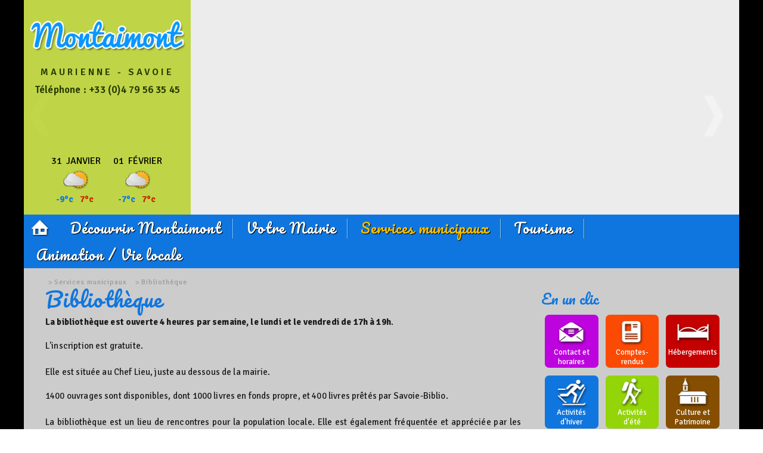

--- FILE ---
content_type: text/html; charset=utf-8
request_url: https://www.montaimont.com/fr/il4-mairie_p75-bibliotheque.aspx
body_size: 39766
content:


<!DOCTYPE html PUBLIC "-//W3C//DTD XHTML 1.0 Transitional//EN" "http://www.w3.org/TR/xhtml1/DTD/xhtml1-transitional.dtd">
<html lang="fr">
<head>

<script type="text/javascript">
	var URLBASE="https://www.montaimont.com/";
</script>

<script type="text/javascript" src="https://code.jquery.com/jquery-3.4.1.min.js"></script>
<script type="text/javascript" src="https://code.jquery.com/jquery-migrate-1.4.1.min.js"></script>


<link rel="stylesheet" type="text/css" href="https://js.for-system.com/osscript/prettyphoto/prettyPhoto.css"/>
<script type="text/javascript" src="https://js.for-system.com/osscript/prettyphoto/jquery.prettyPhoto.js"></script>

<script type="text/javascript">
<!--
$(function(){
	$("a[rel^='prettyPhoto']").prettyPhoto({deeplinking:false});	
});
//-->
</script>	
<link rel="icon" href="https://www.montaimont.com/images/favicon.png" type="image/png"/> 
<!--[if IE]><link rel="shortcut icon" type="image/x-icon" href="https://www.montaimont.com/images/favicon.ico" /><![endif]-->

<meta content="width=device-width, initial-scale=1.0" name="viewport">
<script	type="text/javascript" src="https://www.montaimont.com/script/utils.js"></script>

<link rel="stylesheet" type="text/css" href="https://www.montaimont.com/script/bgstretcher/bgstretcher.css"/>
<script type="text/javascript" src="https://www.montaimont.com/script/bgstretcher/bgstretcher.js"></script>

<script src="https://www.montaimont.com/script/bxslider/jquery.bxslider.min.js"></script>
<link href="https://www.montaimont.com/script/bxslider/jquery.bxslider.css" rel="stylesheet" />

<link  rel="stylesheet" type="text/css" href="https://www.montaimont.com/css/interface.css"></link>
<link  rel="stylesheet" type="text/css" href="https://www.montaimont.com/css/media-queries.css" ><!--Bibliothèque-->

	<title xmlns:for="http://www.open-system.fr/def-maquette/v1">Bibliothèque - Commune de Montaimont</title>
	



</head>

<body>
<div id="BlocHeader">
	<div id="Header">
		<div id="ColonneHeader">
				<div class="blocLogo">
					<a href="https://www.montaimont.com/fr/index.aspx" id="Logo" title="Commune de Montaimont"><img src="https://www.montaimont.com/images/logo-montaimont.png" border="0" alt="Commune de Montaimont" title="Commune de Montaimont"/></a>
				</div>	

				<div class="bloccoordonnees">
					<div class="lieu">Maurienne - Savoie</div>
					<div class="tel">Téléphone : +33 (0)4 79 56 35 45</div>
				</div>
				
				
<div id="menumobile" xmlns:for="http://www.open-system.fr/def-maquette/v1">
<a id="btMenuMobile" href="javascript:;" shape="rect">Menu</a>


<div id="ContenuMenuMobile">
<ul>

<li id="MenuMobile1" class="MenuN1 "> 
<a title="Accueil" target="" href="https://www.montaimont.com/fr/index.aspx" shape="rect"><span>Accueil</span></a>

	
	</li>

<li id="MenuMobile2" class="MenuN1 "> 
<a title="Découvrir Montaimont" target="" href="https://www.montaimont.com/fr/il4-mairie_p2-decouvrir-montaimont.aspx" shape="rect"><span>Découvrir Montaimont</span></a>

	
		<ul style="" class="subnav">
		
			<li id="MenuMobile72" class="MenuN2 ">
<a title="Présentation de la commune" target="" href="https://www.montaimont.com/fr/il4-mairie_p72-presentation-de-la-commune.aspx" shape="rect"><span>Présentation de la commune</span></a>

				
				</li>
		
		</ul>
	</li>

<li id="MenuMobile3" class="MenuN1 "> 
<a title="Votre Mairie" target="" href="https://www.montaimont.com/fr/il4-mairie_p3-votre-mairie.aspx" shape="rect"><span>Votre Mairie</span></a>

	
	</li>

<li id="MenuMobile4" class="MenuN1 "> 
<a title="Services municipaux" target="" href="https://www.montaimont.com/fr/il4-mairie_p4-services-municipaux.aspx" shape="rect"><span>Services municipaux</span></a>

	
	</li>

<li id="MenuMobile5" class="MenuN1 "> 
<a title="Tourisme" target="" href="https://www.montaimont.com/fr/il4-mairie_p5-tourisme.aspx" shape="rect"><span>Tourisme</span></a>

	
	</li>

<li id="MenuMobile6" class="MenuN1 "> 
<a title="Animation / Vie locale" target="" href="https://www.montaimont.com/fr/il4-mairie_p6-animation-vie-locale.aspx" shape="rect"><span>Animation / Vie locale</span></a>

	
	</li>

<div class="clear"></div>
</ul>
</div>
<script xml:space="preserve">
<!--
$(function(){
	$('#btMenuMobile').click(function() {
		$('#ContenuMenuMobile').toggle();
		
	});	
});
-->
</script>
</div>


<div id="BlocMeteo" xmlns:for="http://www.open-system.fr/def-maquette/v1">
<div id="Meteo">
	
	
		<div class="prevision prevision1"><a href="https://www.tameteo.com/meteo_Montaimont-Europe-France-Savoie--1-64240.html" target="_blank" shape="rect">
		<div class="blocdate">
			<!--<span class="nomjour"><for:champ nom="DateJour" type="date" format="ddd"/></span>-->
			<span class="jour">31</span>
			<span class="mois">janvier</span>
		</div>

		<div class="bloctemps">
			<img src="../images/meteo/tiempo-weather/galeria3/3.png" title="samedi 31 janvier 2026 - Ciel nuageux" border="0">
				
			
		</div>
		
		<div class="bloctemperatures">
			<span class="tempmin">-9°c</span>
			<span class="tempmax">7°c</span>
		</div>
</a>
		<div class="clear"></div>
	</div>
	
	
		<div class="prevision prevision2"><a href="https://www.tameteo.com/meteo_Montaimont-Europe-France-Savoie--1-64240.html" target="_blank" shape="rect">
		<div class="blocdate">
			<!--<span class="nomjour"><for:champ nom="DateJour" type="date" format="ddd"/></span>-->
			<span class="jour">01</span>
			<span class="mois">février</span>
		</div>

		<div class="bloctemps">
			<img src="../images/meteo/tiempo-weather/galeria3/3.png" title="dimanche 01 février 2026 - Ciel nuageux" border="0">
				
			
		</div>
		
		<div class="bloctemperatures">
			<span class="tempmin">-7°c</span>
			<span class="tempmax">7°c</span>
		</div>
</a>
		<div class="clear"></div>
	</div>
	
		<div class="clear"></div>

</div></div>


		</div>
		<div id="FondBandeau">
<div id="BlocBandeau">
	<div id="Bandeau">
		
<div id="bandeauslideshow" xmlns:for="http://www.open-system.fr/def-maquette/v1">

<div style="background-image:url(https://proxy-img4.open-system.fr/img.aspx?src=http%3a%2f%2fwww.montaimont.com%2fInfoliveImages%2fbandeau%2fgeneral%2fmontaimont-hiver2.jpg);" class="Background"></div>

<div style="background-image:url(https://proxy-img4.open-system.fr/img.aspx?src=http%3a%2f%2fwww.montaimont.com%2fInfoliveImages%2fbandeau%2fgeneral%2fvache01.jpg);" class="Background"></div>

<div style="background-image:url(https://proxy-img4.open-system.fr/img.aspx?src=http%3a%2f%2fwww.montaimont.com%2fInfoliveImages%2fbandeau%2fgeneral%2fcoupole.jpg);" class="Background"></div>

<div style="background-image:url(https://proxy-img4.open-system.fr/img.aspx?src=http%3a%2f%2fwww.montaimont.com%2fInfoliveImages%2fbandeau%2fgeneral%2flac-montagne.jpg);" class="Background"></div>

<div style="background-image:url(https://proxy-img4.open-system.fr/img.aspx?src=http%3a%2f%2fwww.montaimont.com%2fInfoliveImages%2fbandeau%2fgeneral%2fcairn.jpg);" class="Background"></div>

<div style="background-image:url(https://proxy-img4.open-system.fr/img.aspx?src=http%3a%2f%2fwww.montaimont.com%2fInfoliveImages%2fbandeau%2fgeneral%2fmontaimont-hiver.jpg);" class="Background"></div>

<div style="background-image:url(https://proxy-img4.open-system.fr/img.aspx?src=http%3a%2f%2fwww.montaimont.com%2fInfoliveImages%2fbandeau%2fgeneral%2fvache02.jpg);" class="Background"></div>

</div>
<script language="JavaScript" type="text/JavaScript" xml:space="preserve" xmlns:for="http://www.open-system.fr/def-maquette/v1">
var nbimg=7;	
<!--
$(function(){
    $('#bandeauslideshow').bxSlider({
		auto:(nbimg>1)?true:false,
		speed:(nbimg>1)?1500:0,
		pause:5000,
		pager: false,
		controls: true,
		mode: 'fade'
	});
});
//-->
</script> 



	
	</div>
</div>
<div class="clear"></div>
</div>
		<div class="clear"></div>	
	
	<div id="BlocMenu" xmlns:for="http://www.open-system.fr/def-maquette/v1">
		<div id="menuprincipal">
			<ul class="pureCssMenu">
				
<li id="MenuPrincipal1" class="MenuN1 "> 
<a title="Accueil" target="" href="https://www.montaimont.com/fr/index.aspx" shape="rect"><span>Accueil</span></a>

	
	</li>

<li id="MenuPrincipal2" class="MenuN1 "> 
<a title="Découvrir Montaimont" target="" href="https://www.montaimont.com/fr/il4-mairie_p2-decouvrir-montaimont.aspx" shape="rect"><span>Découvrir Montaimont</span></a>

	
		<ul class="subnav ">
				
					<li id="MenuPrincipal72" class="MenuN2 ">
<a title="Présentation de la commune" target="" href="https://www.montaimont.com/fr/il4-mairie_p72-presentation-de-la-commune.aspx" shape="rect"><span>Présentation de la commune</span></a>

						
						</li>
				
					<li id="MenuPrincipal10" class="MenuN2 ">
<a title="Histoire et Patrimoine" target="" href="https://www.montaimont.com/fr/il4-mairie_p10-histoire-et-patrimoine.aspx" shape="rect"><span>Histoire et Patrimoine</span></a>

						
						</li>
				
					<li id="MenuPrincipal11" class="MenuN2 ">
<a title="Agriculture" target="" href="https://www.montaimont.com/fr/il4-mairie_p11-agriculture.aspx" shape="rect"><span>Agriculture</span></a>

						
						</li>
				
					<li id="MenuPrincipal12" class="MenuN2 ">
<a title="Accès" target="" href="https://www.montaimont.com/fr/il4-mairie_p12-acces.aspx" shape="rect"><span>Accès</span></a>

						
						</li>
				
					<li id="MenuPrincipal13" class="MenuN2 ">
<a title="Images" target="" href="https://www.montaimont.com/fr/il4-mairie_p13-images.aspx" shape="rect"><span>Images</span></a>

						
						</li>
				
		</ul>
	
	</li>

<li id="MenuPrincipal3" class="MenuN1 "> 
<a title="Votre Mairie" target="" href="https://www.montaimont.com/fr/il4-mairie_p3-votre-mairie.aspx" shape="rect"><span>Votre Mairie</span></a>

	
		<ul class="subnav ">
				
					<li id="MenuPrincipal14" class="MenuN2 ">
<a title="Conseil municipal" target="" href="https://www.montaimont.com/fr/il4-mairie_p14-conseil-municipal.aspx" shape="rect"><span>Conseil municipal</span></a>

						
							<ul>
							
								<li id="MenuPrincipal17" class="MenuN3">
<a title="Les élus" target="" href="https://www.montaimont.com/fr/il4-mairie_p17-les-elus.aspx" shape="rect"><span>Les élus</span></a>

								
								</li>
							
								<li id="MenuPrincipal18" class="MenuN3">
<a title="Le Maire vous reçoit" target="" href="https://www.montaimont.com/fr/il4-mairie_p18-le-maire-vous-recoit.aspx" shape="rect"><span>Le Maire vous reçoit</span></a>

								
								</li>
							
								<li id="MenuPrincipal20" class="MenuN3">
<a title="Les budgets" target="" href="https://www.montaimont.com/fr/il4-mairie_p20-les-budgets.aspx" shape="rect"><span>Les budgets</span></a>

								
								</li>
							
								<li id="MenuPrincipal21" class="MenuN3">
<a title="Comptes-rendus " target="" href="https://www.montaimont.com/fr/il4-mairie,documents_p21-comptes-rendus.aspx" shape="rect"><span>Comptes-rendus </span></a>

								
								</li>
							
								<li id="MenuPrincipal22" class="MenuN3">
<a title="Bulletins municipaux" target="" href="https://www.montaimont.com/fr/il4-mairie,documents_p22-bulletins-municipaux.aspx" shape="rect"><span>Bulletins municipaux</span></a>

								
								</li>
							
							</ul>
						
						</li>
				
					<li id="MenuPrincipal16" class="MenuN2 ">
<a title="Accueil du public" target="" href="https://www.montaimont.com/fr/il4-contact_p16-accueil-du-public.aspx" shape="rect"><span>Accueil du public</span></a>

						
						</li>
				
					<li id="MenuPrincipal15" class="MenuN2 ">
<a title="L'Intercommunalité" target="" href="https://www.montaimont.com/fr/il4-mairie_p15-l-intercommunalite.aspx" shape="rect"><span>L'Intercommunalité</span></a>

						
							<ul>
							
								<li id="MenuPrincipal23" class="MenuN3">
<a title="Communauté de communes - 4C" target="" href="https://www.montaimont.com/fr/il4-mairie_p23-communaute-de-communes-4c.aspx" shape="rect"><span>Communauté de communes - 4C</span></a>

								
								</li>
							
								<li id="MenuPrincipal24" class="MenuN3">
<a title="SIVU du Grand Coin" target="" href="https://www.montaimont.com/fr/il4-mairie_p24-sivu-du-grand-coin.aspx" shape="rect"><span>SIVU du Grand Coin</span></a>

								
								</li>
							
								<li id="MenuPrincipal25" class="MenuN3">
<a title="SIRTOMM" target="" href="https://www.montaimont.com/fr/il4-mairie_p25-sirtomm.aspx" shape="rect"><span>SIRTOMM</span></a>

								
								</li>
							
								<li id="MenuPrincipal26" class="MenuN3">
<a title="Syndicat de Pays de Maurienne" target="" href="https://www.montaimont.com/fr/il4-mairie_p26-syndicat-de-pays-de-maurienne.aspx" shape="rect"><span>Syndicat de Pays de Maurienne</span></a>

								
								</li>
							
								<li id="MenuPrincipal27" class="MenuN3">
<a title="Maurienne Tourisme" target="" href="https://www.montaimont.com/fr/il4-mairie_p27-maurienne-tourisme.aspx" shape="rect"><span>Maurienne Tourisme</span></a>

								
								</li>
							
							</ul>
						
						</li>
				
					<li id="MenuPrincipal55" class="MenuN2 ">
<a title="Toutes les actualités" target="" href="https://www.montaimont.com/fr/il4-mairie_p55-toutes-les-actualites.aspx" shape="rect"><span>Toutes les actualités</span></a>

						
						</li>
				
		</ul>
	
	</li>

<li id="MenuPrincipal4" class="MenuN1 "> 
<a title="Services municipaux" target="" href="https://www.montaimont.com/fr/il4-mairie_p4-services-municipaux.aspx" shape="rect"><span>Services municipaux</span></a>

	
		<ul class="subnav ">
				
					<li id="MenuPrincipal28" class="MenuN2 ">
<a title="Accueil du public" target="" href="https://www.montaimont.com/fr/il4-mairie_p28-accueil-du-public.aspx" shape="rect"><span>Accueil du public</span></a>

						
						</li>
				
					<li id="MenuPrincipal29" class="MenuN2 ">
<a title="Démarches administratives" target="" href="https://www.montaimont.com/fr/il4-mairie_p29-demarches-administratives.aspx" shape="rect"><span>Démarches administratives</span></a>

						
							<ul>
							
								<li id="MenuPrincipal56" class="MenuN3">
<a title="Actes d’état civil" target="" href="https://www.montaimont.com/fr/il4-mairie_p56-actes-d-etat-civil.aspx" shape="rect"><span>Actes d’état civil</span></a>

								
								</li>
							
								<li id="MenuPrincipal57" class="MenuN3">
<a title="Carte d’identité et passeport" target="" href="https://www.montaimont.com/fr/il4-mairie_p57-carte-d-identite-et-passeport.aspx" shape="rect"><span>Carte d’identité et passeport</span></a>

								
								</li>
							
								<li id="MenuPrincipal58" class="MenuN3">
<a title="Mariage civil" target="" href="https://www.montaimont.com/fr/il4-mairie_p58-mariage-civil.aspx" shape="rect"><span>Mariage civil</span></a>

								
								</li>
							
								<li id="MenuPrincipal59" class="MenuN3">
<a title="Déclaration de décès " target="" href="https://www.montaimont.com/fr/il4-mairie_p59-declaration-de-deces.aspx" shape="rect"><span>Déclaration de décès </span></a>

								
								</li>
							
								<li id="MenuPrincipal60" class="MenuN3">
<a title="Cimetière" target="" href="https://www.montaimont.com/fr/il4-mairie_p60-cimetiere.aspx" shape="rect"><span>Cimetière</span></a>

								
								</li>
							
								<li id="MenuPrincipal61" class="MenuN3">
<a title="Inscription sur les listes électorales " target="" href="https://www.montaimont.com/fr/il4-mairie_p61-inscription-sur-les-listes-electorales.aspx" shape="rect"><span>Inscription sur les listes électorales </span></a>

								
								</li>
							
								<li id="MenuPrincipal62" class="MenuN3">
<a title="Vote par procuration " target="" href="https://www.montaimont.com/fr/il4-mairie_p62-vote-par-procuration.aspx" shape="rect"><span>Vote par procuration </span></a>

								
								</li>
							
							</ul>
						
						</li>
				
					<li id="MenuPrincipal30" class="MenuN2 ">
<a title="Autorisations d'urbanisme - Cadastre" target="" href="https://www.montaimont.com/fr/il4-mairie_p30-autorisations-d-urbanisme-cadastre.aspx" shape="rect"><span>Autorisations d'urbanisme - Cadastre</span></a>

						
						</li>
				
					<li id="MenuPrincipal31" class="MenuN2 ">
<a title="Service à la population" target="" href="https://www.montaimont.com/fr/il4-mairie_p31-service-a-la-population.aspx" shape="rect"><span>Service à la population</span></a>

						
							<ul>
							
								<li id="MenuPrincipal32" class="MenuN3">
<a title="Transport jour de marché" target="" href="https://www.montaimont.com/fr/il4-mairie_p32-transport-jour-de-marche.aspx" shape="rect"><span>Transport jour de marché</span></a>

								
								</li>
							
								<li id="MenuPrincipal63" class="MenuN3">
<a title="Aide à Domicile en Milieu Rural (ADMR)" target="" href="https://www.montaimont.com/fr/il4-mairie_p63-aide-a-domicile-en-milieu-rural-admr.aspx" shape="rect"><span>Aide à Domicile en Milieu Rural (ADMR)</span></a>

								
								</li>
							
								<li id="MenuPrincipal64" class="MenuN3">
<a title="Transport scolaire" target="" href="https://www.montaimont.com/fr/il4-mairie_p64-transport-scolaire.aspx" shape="rect"><span>Transport scolaire</span></a>

								
								</li>
							
								<li id="MenuPrincipal65" class="MenuN3">
<a title="Ecole et cantine" target="" href="https://www.montaimont.com/fr/il4-mairie_p65-ecole-et-cantine.aspx" shape="rect"><span>Ecole et cantine</span></a>

								
								</li>
							
								<li id="MenuPrincipal66" class="MenuN3">
<a title="En cas d'urgence" target="" href="https://www.montaimont.com/fr/il4-mairie_p66-en-cas-d-urgence.aspx" shape="rect"><span>En cas d'urgence</span></a>

								
								</li>
							
							</ul>
						
						</li>
				
					<li id="MenuPrincipal33" class="MenuN2 ">
<a title="Déchets et encombrants" target="" href="https://www.montaimont.com/fr/il4-mairie_p33-dechets-et-encombrants.aspx" shape="rect"><span>Déchets et encombrants</span></a>

						
						</li>
				
					<li id="MenuPrincipal34" class="MenuN2 ">
<a title="Stationnement et parkings" target="" href="https://www.montaimont.com/fr/il4-mairie_p34-stationnement-et-parkings.aspx" shape="rect"><span>Stationnement et parkings</span></a>

						
						</li>
				
					<li id="MenuPrincipal75" class="MenuN2 ">
<a title="Bibliothèque" target="" href="https://www.montaimont.com/fr/il4-mairie_p75-bibliotheque.aspx" shape="rect"><span>Bibliothèque</span></a>

						
						</li>
				
					<li id="MenuPrincipal79" class="MenuN2 ">
<a title="Marchés publics" target="" href="https://www.montaimont.com/fr/il4-mairie_p79-marches-publics.aspx" shape="rect"><span>Marchés publics</span></a>

						
							<ul>
							
								<li id="MenuPrincipal80" class="MenuN3">
<a title="Consultation - Marché de transport scolaire 2017/2018" target="" href="https://www.montaimont.com/fr/il4-mairie_p80-consultation-marche-de-transport-scolaire-2017-2018.aspx" shape="rect"><span>Consultation - Marché de transport scolaire 2017/2018</span></a>

								
								</li>
							
							</ul>
						
						</li>
				
		</ul>
	
	</li>

<li id="MenuPrincipal5" class="MenuN1 "> 
<a title="Tourisme" target="" href="https://www.montaimont.com/fr/il4-mairie_p5-tourisme.aspx" shape="rect"><span>Tourisme</span></a>

	
		<ul class="subnav ">
				
					<li id="MenuPrincipal39" class="MenuN2 ">
<a title="Activités d'hiver" target="" href="https://www.montaimont.com/fr/il4-mairie_p39-activites-d-hiver.aspx" shape="rect"><span>Activités d'hiver</span></a>

						
							<ul>
							
								<li id="MenuPrincipal40" class="MenuN3">
<a title="Espace nordique Grand Coin" target="" href="https://www.montaimont.com/fr/il4-mairie_p40-espace-nordique-grand-coin.aspx" shape="rect"><span>Espace nordique Grand Coin</span></a>

								
								</li>
							
								<li id="MenuPrincipal41" class="MenuN3">
<a title="Raquettes" target="" href="https://www.montaimont.com/fr/il4-mairie_p41-raquettes.aspx" shape="rect"><span>Raquettes</span></a>

								
								</li>
							
								<li id="MenuPrincipal68" class="MenuN3">
<a title="Station de ski de Saint-François-Longchamp" target="" href="https://www.montaimont.com/fr/il4-mairie_p68-station-de-ski-de-saint-francois-longchamp.aspx" shape="rect"><span>Station de ski de Saint-François-Longchamp</span></a>

								
								</li>
							
							</ul>
						
						</li>
				
					<li id="MenuPrincipal35" class="MenuN2 ">
<a title="Activités d'été" target="" href="https://www.montaimont.com/fr/il4-mairie_p35-activites-d-ete.aspx" shape="rect"><span>Activités d'été</span></a>

						
							<ul>
							
								<li id="MenuPrincipal36" class="MenuN3">
<a title="Chemins de randonnée" target="" href="https://www.montaimont.com/fr/il4-mairie_p36-chemins-de-randonnee.aspx" shape="rect"><span>Chemins de randonnée</span></a>

								
								</li>
							
								<li id="MenuPrincipal37" class="MenuN3">
<a title="Cyclotourisme : vélo de route, VTT, moto" target="" href="https://www.montaimont.com/fr/il4-mairie_p37-cyclotourisme-velo-de-route-vtt-moto.aspx" shape="rect"><span>Cyclotourisme : vélo de route, VTT, moto</span></a>

								
								</li>
							
								<li id="MenuPrincipal38" class="MenuN3">
<a title="Terrain de jeux" target="" href="https://www.montaimont.com/fr/il4-mairie_p38-terrain-de-jeux.aspx" shape="rect"><span>Terrain de jeux</span></a>

								
								</li>
							
								<li id="MenuPrincipal46" class="MenuN3">
<a title="Pêche" target="" href="https://www.montaimont.com/fr/il4-mairie_p46-peche.aspx" shape="rect"><span>Pêche</span></a>

								
								</li>
							
								<li id="MenuPrincipal81" class="MenuN3">
<a title="Randonnées Paysannes" target="" href="https://www.montaimont.com/fr/il4-mairie_p81-randonnees-paysannes.aspx" shape="rect"><span>Randonnées Paysannes</span></a>

								
								</li>
							
							</ul>
						
						</li>
				
					<li id="MenuPrincipal42" class="MenuN2 ">
<a title="Patrimoine" target="" href="https://www.montaimont.com/fr/il4-mairie_p42-patrimoine.aspx" shape="rect"><span>Patrimoine</span></a>

						
							<ul>
							
								<li id="MenuPrincipal44" class="MenuN3">
<a title="Le Baroque : église et chapelles" target="" href="https://www.montaimont.com/fr/il4-mairie_p44-le-baroque-eglise-et-chapelles.aspx" shape="rect"><span>Le Baroque : église et chapelles</span></a>

								
									<ul>
									
										<li id="MenuPrincipal73" class="MenuN4">
<a title="L'église" target="" href="https://www.montaimont.com/fr/il4-mairie_p73-l-eglise.aspx" shape="rect"><span>L'église</span></a>
</li>
									
										<li id="MenuPrincipal74" class="MenuN4">
<a title="Les chapelles" target="" href="https://www.montaimont.com/fr/il4-mairie_p74-les-chapelles.aspx" shape="rect"><span>Les chapelles</span></a>
</li>
									
									</ul>
								
								</li>
							
								<li id="MenuPrincipal45" class="MenuN3">
<a title="Les hameaux" target="" href="https://www.montaimont.com/fr/il4-mairie_p45-les-hameaux.aspx" shape="rect"><span>Les hameaux</span></a>

								
								</li>
							
								<li id="MenuPrincipal69" class="MenuN3">
<a title="Les costumes" target="" href="https://www.montaimont.com/fr/il4-mairie_p69-les-costumes.aspx" shape="rect"><span>Les costumes</span></a>

								
								</li>
							
								<li id="MenuPrincipal70" class="MenuN3">
<a title="Origine des fêtes traditionnelles" target="" href="https://www.montaimont.com/fr/il4-mairie_p70-origine-des-fetes-traditionnelles.aspx" shape="rect"><span>Origine des fêtes traditionnelles</span></a>

								
								</li>
							
							</ul>
						
						</li>
				
					<li id="MenuPrincipal47" class="MenuN2 ">
<a title="Hébergement / Restauration" target="" href="https://www.montaimont.com/fr/il4-mairie_p47-hebergement-restauration.aspx" shape="rect"><span>Hébergement / Restauration</span></a>

						
							<ul>
							
								<li id="MenuPrincipal48" class="MenuN3">
<a title="Restaurants" target="" href="https://www.montaimont.com/fr/il4-mairie_p48-restaurants.aspx" shape="rect"><span>Restaurants</span></a>

								
								</li>
							
								<li id="MenuPrincipal71" class="MenuN3">
<a title="Hôtel/Gîtes" target="" href="https://www.montaimont.com/fr/il4-mairie_p71-hotel-gites.aspx" shape="rect"><span>Hôtel/Gîtes</span></a>

								
								</li>
							
							</ul>
						
						</li>
				
		</ul>
	
	</li>

<li id="MenuPrincipal6" class="MenuN1 "> 
<a title="Animation / Vie locale" target="" href="https://www.montaimont.com/fr/il4-mairie_p6-animation-vie-locale.aspx" shape="rect"><span>Animation / Vie locale</span></a>

	
		<ul class="subnav ">
				
					<li id="MenuPrincipal49" class="MenuN2 ">
<a title="Calendrier des événements / Animations" target="" href="https://www.montaimont.com/fr/il4-mairie_p49-calendrier-des-evenements-animations.aspx" shape="rect"><span>Calendrier des événements / Animations</span></a>

						
						</li>
				
					<li id="MenuPrincipal50" class="MenuN2 ">
<a title="Vie associative" target="" href="https://www.montaimont.com/fr/il4-mairie_p50-vie-associative.aspx" shape="rect"><span>Vie associative</span></a>

						
							<ul>
							
								<li id="MenuPrincipal52" class="MenuN3">
<a title="Comité des fêtes" target="" href="https://www.montaimont.com/fr/il4-mairie_p52-comite-des-fetes.aspx" shape="rect"><span>Comité des fêtes</span></a>

								
								</li>
							
								<li id="MenuPrincipal51" class="MenuN3">
<a title="Association pour la préservation du patrimoine" target="" href="https://www.montaimont.com/fr/il4-mairie_p51-association-pour-la-preservation-du-patrimoine.aspx" shape="rect"><span>Association pour la préservation du patrimoine</span></a>

								
								</li>
							
								<li id="MenuPrincipal53" class="MenuN3">
<a title="Association de chasse" target="" href="https://www.montaimont.com/fr/il4-mairie_p53-association-de-chasse.aspx" shape="rect"><span>Association de chasse</span></a>

								
								</li>
							
								<li id="MenuPrincipal54" class="MenuN3">
<a title="Anciens combattants" target="" href="https://www.montaimont.com/fr/il4-mairie_p54-anciens-combattants.aspx" shape="rect"><span>Anciens combattants</span></a>

								
								</li>
							
								<li id="MenuPrincipal76" class="MenuN3">
<a title="Amicale de Montaimont" target="" href="https://www.montaimont.com/fr/il4-mairie_p76-amicale-de-montaimont.aspx" shape="rect"><span>Amicale de Montaimont</span></a>

								
								</li>
							
							</ul>
						
						</li>
				
		</ul>
	
	</li>

			</ul>
			<div class="clear"></div>
		</div>
	</div>
<script type="text/javascript" xml:space="preserve" xmlns:for="http://www.open-system.fr/def-maquette/v1">
	<!--
		$(function(){
			$('#menuprincipal ul li:has(ul)>a').addClass('parent');
			$('#menuprincipal ul li.MenuN1:last').addClass('last');
		});
	//-->
</script>

	
	</div>
</div>
<div class="clear"></div>
	<div id="BlocPage">
		<div id="Page">

			<div id="ColonneCote" >

	<div class="outils">
		<div class="titreh3">En un clic</div>
			<a href="https://www.montaimont.com/fr/il4-contact_p16-contact.aspx" class="contact" alt="Contact et horaires" title="Contact et horaires"><span><div>Contact et<br />horaires</div></span></a>
			<a href="https://www.montaimont.com/fr/il4-mairie,documents_p21-comptes-rendus.aspx" class="comptesrendus" alt="Comptes-rendus" title="Comptes-rendus"><span><div>Comptes-<br />rendus</div></span></a>
			<a href="https://www.montaimont.com/fr/il4-mairie_p47-hotels-gites.aspx" class="hebergements" alt="Hébergements" title="Hébergements"><span><div>Hébergements</div></span></a>
			<a href="https://www.montaimont.com/fr/il4-mairie_p39-hiver.aspx" class="acthiver" alt="Activités d'hiver" title="Activités d'hiver"><span><div>Activités<br />d'hiver</div></span></a>
			<a href="https://www.montaimont.com/fr/il4-mairie_p35-ete.aspx" class="actete" alt="Activités d'été" title="Activités d'été"><span><div>Activités<br />d'été</div></span></a>
			<a href="https://www.montaimont.com/fr/il4-mairie_p42-patrimoine.aspx" class="culture" alt="Culture et Patrimoine" title="Culture et Patrimoine"><span><div>Culture et<br />Patrimoine</div></span></a>
			<a href="https://www.montaimont.com/fr/il4-mairie_p12-acces.aspx" class="acces" alt="Accès" title="Accès"><span><div>Accès</div></span></a>
			<a href="https://www.montaimont.com/fr/il4-mairie_p49-calendrier-des-evenements-animations.aspx" class="agenda" alt="Agenda" title="Agenda"><span><div>Agenda</div></span></a>
			<a href="https://www.montaimont.com/fr/il4-mairie_p13-images.aspx" class="photos" alt="Images" title="Images"><span><div>Images</div></span></a>
		</div>
</div>

			<div class="colContenu">
				<div id="ContenuPage">				
					<div class="blocContenuPage">	
						<div xmlns:for="http://www.open-system.fr/def-maquette/v1">
	
<div id="Chemindevie">

<div class="niveau niveau0">
<a title="Services municipaux" target="" href="https://www.montaimont.com/fr/il4-mairie_p4-services-municipaux.aspx" shape="rect"><span>Services municipaux</span></a>
</div>
<script type="text/javascript" xml:space="preserve">$(function(){SelectMenu("MenuPrincipal4");SelectMenu("MenuPied4");SelectMenu("MenuPage4");SelectMenu("BlocSousMenupage4");});</script>
<div class="niveau niveau1">
<a title="Bibliothèque" target="" href="https://www.montaimont.com/fr/il4-mairie_p75-bibliotheque.aspx" shape="rect"><span>Bibliothèque</span></a>
</div>
<script type="text/javascript" xml:space="preserve">$(function(){SelectMenu("MenuPrincipal75");SelectMenu("MenuPied75");SelectMenu("MenuPage75");SelectMenu("BlocSousMenupage75");});</script>

</div>	

</div>

	<script type="text/javascript" xml:space="preserve" xmlns:for="http://www.open-system.fr/def-maquette/v1">SelectMenu("MenuPrincipal75");SelectMenu("MenuPied75");</script>


	<div id="page-75" class="contenupage" xmlns:for="http://www.open-system.fr/def-maquette/v1">
		
			
					<h1 class="titrepage">Bibliothèque</h1>
				
		

		
		
		


		<!--	<for:champ type="bascule"><for:condition>$nd/MasquerPhotoPrincipale=0 and $nd/PhotoPrincipale/Documents/Document/UrlFichier/text()</for:condition><for:vrai>
				<for:ancre nom="PhotoPrincipaleDetail"/>
		</for:vrai></for:champ>		-->
	


				
					<div class="ContenuTxt">

	
						
						
								<div class="Html">
									<p><strong>La biblioth&egrave;que est ouverte 4 heures par semaine, le lundi et le vendredi de 17h &agrave; 19h</strong>.</p>

<p>L&#39;inscription est gratuite.<br />
<br />
Elle est situ&eacute;e au Chef Lieu, juste au dessous de la mairie.</p>

<p>1400 ouvrages sont disponibles, dont 1000 livres en fonds propre, et 400 livres pr&ecirc;t&eacute;s par Savoie-Biblio.<br />
<br />
La biblioth&egrave;que est un lieu de rencontres pour la population locale. Elle est &eacute;galement fr&eacute;quent&eacute;e et appr&eacute;ci&eacute;e par les vacanciers.</p>

<p>Elle est g&eacute;r&eacute;e par une association de b&eacute;n&eacute;voles passionn&eacute;s, en charge de l&rsquo;achat de livres, du lien avec Savoie Biblio, de l&rsquo;&eacute;quipement et de l&rsquo;entretien des ouvrages, des permanences, etc.</p>

								</div>
							
					
						<!--Gestion des inclusions externes-->
						

	
						
						
						
						
									

						
					</div>								
			
				
		

	
	



	</div>



					
						<div id="BlocContenuListeActualites">
							
					
						</div>	
					</div>
				</div>
			</div>

			<div id="ColonneCote2" >

</div>
			<div class="clear"></div>
		</div>
	</div>
	<div class="clear"></div>

<div id="Footer">
	<div id="BlocFooter">

	<div id="BlocMenuSecondaire" xmlns:for="http://www.open-system.fr/def-maquette/v1">
		<div id="menusecondaire">
			<ul>
				
<li id="MenuSecondaire2" class="MenuN1 "> 
<a title="Découvrir Montaimont" target="" href="https://www.montaimont.com/fr/il4-mairie_p2-decouvrir-montaimont.aspx" shape="rect"><span>Découvrir Montaimont</span></a>

	
		<ul class="subnav ">
				
					<li id="MenuPrincipal72" class="MenuN2 ">
<a title="Présentation de la commune" target="" href="https://www.montaimont.com/fr/il4-mairie_p72-presentation-de-la-commune.aspx" shape="rect"><span>Présentation de la commune</span></a>

						</li>
				
					<li id="MenuPrincipal10" class="MenuN2 ">
<a title="Histoire et Patrimoine" target="" href="https://www.montaimont.com/fr/il4-mairie_p10-histoire-et-patrimoine.aspx" shape="rect"><span>Histoire et Patrimoine</span></a>

						</li>
				
					<li id="MenuPrincipal11" class="MenuN2 ">
<a title="Agriculture" target="" href="https://www.montaimont.com/fr/il4-mairie_p11-agriculture.aspx" shape="rect"><span>Agriculture</span></a>

						</li>
				
		</ul>
	
	</li>

<li id="MenuSecondaire3" class="MenuN1 "> 
<a title="Votre Mairie" target="" href="https://www.montaimont.com/fr/il4-mairie_p3-votre-mairie.aspx" shape="rect"><span>Votre Mairie</span></a>

	
		<ul class="subnav ">
				
					<li id="MenuPrincipal14" class="MenuN2 ">
<a title="Conseil municipal" target="" href="https://www.montaimont.com/fr/il4-mairie_p14-conseil-municipal.aspx" shape="rect"><span>Conseil municipal</span></a>

						</li>
				
					<li id="MenuPrincipal16" class="MenuN2 ">
<a title="Accueil du public" target="" href="https://www.montaimont.com/fr/il4-contact_p16-accueil-du-public.aspx" shape="rect"><span>Accueil du public</span></a>

						</li>
				
					<li id="MenuPrincipal15" class="MenuN2 ">
<a title="L'Intercommunalité" target="" href="https://www.montaimont.com/fr/il4-mairie_p15-l-intercommunalite.aspx" shape="rect"><span>L'Intercommunalité</span></a>

						</li>
				
		</ul>
	
	</li>

<li id="MenuSecondaire4" class="MenuN1 "> 
<a title="Services municipaux" target="" href="https://www.montaimont.com/fr/il4-mairie_p4-services-municipaux.aspx" shape="rect"><span>Services municipaux</span></a>

	
		<ul class="subnav ">
				
					<li id="MenuPrincipal28" class="MenuN2 ">
<a title="Accueil du public" target="" href="https://www.montaimont.com/fr/il4-mairie_p28-accueil-du-public.aspx" shape="rect"><span>Accueil du public</span></a>

						</li>
				
					<li id="MenuPrincipal29" class="MenuN2 ">
<a title="Démarches administratives" target="" href="https://www.montaimont.com/fr/il4-mairie_p29-demarches-administratives.aspx" shape="rect"><span>Démarches administratives</span></a>

						</li>
				
					<li id="MenuPrincipal30" class="MenuN2 ">
<a title="Autorisations d'urbanisme - Cadastre" target="" href="https://www.montaimont.com/fr/il4-mairie_p30-autorisations-d-urbanisme-cadastre.aspx" shape="rect"><span>Autorisations d'urbanisme - Cadastre</span></a>

						</li>
				
					<li id="MenuPrincipal75" class="MenuN2 ">
<a title="Bibliothèque" target="" href="https://www.montaimont.com/fr/il4-mairie_p75-bibliotheque.aspx" shape="rect"><span>Bibliothèque</span></a>

						</li>
				
					<li id="MenuPrincipal79" class="MenuN2 ">
<a title="Marchés publics" target="" href="https://www.montaimont.com/fr/il4-mairie_p79-marches-publics.aspx" shape="rect"><span>Marchés publics</span></a>

						</li>
				
		</ul>
	
	</li>

<li id="MenuSecondaire5" class="MenuN1 "> 
<a title="Tourisme" target="" href="https://www.montaimont.com/fr/il4-mairie_p5-tourisme.aspx" shape="rect"><span>Tourisme</span></a>

	
		<ul class="subnav ">
				
					<li id="MenuPrincipal39" class="MenuN2 ">
<a title="Activités d'hiver" target="" href="https://www.montaimont.com/fr/il4-mairie_p39-activites-d-hiver.aspx" shape="rect"><span>Activités d'hiver</span></a>

						</li>
				
					<li id="MenuPrincipal35" class="MenuN2 ">
<a title="Activités d'été" target="" href="https://www.montaimont.com/fr/il4-mairie_p35-activites-d-ete.aspx" shape="rect"><span>Activités d'été</span></a>

						</li>
				
					<li id="MenuPrincipal47" class="MenuN2 ">
<a title="Hébergement / Restauration" target="" href="https://www.montaimont.com/fr/il4-mairie_p47-hebergement-restauration.aspx" shape="rect"><span>Hébergement / Restauration</span></a>

						</li>
				
		</ul>
	
	</li>

<li id="MenuSecondaire6" class="MenuN1 "> 
<a title="Animation / Vie locale" target="" href="https://www.montaimont.com/fr/il4-mairie_p6-animation-vie-locale.aspx" shape="rect"><span>Animation / Vie locale</span></a>

	
		<ul class="subnav ">
				
					<li id="MenuPrincipal49" class="MenuN2 ">
<a title="Calendrier des événements / Animations" target="" href="https://www.montaimont.com/fr/il4-mairie_p49-calendrier-des-evenements-animations.aspx" shape="rect"><span>Calendrier des événements / Animations</span></a>

						</li>
				
					<li id="MenuPrincipal50" class="MenuN2 ">
<a title="Vie associative" target="" href="https://www.montaimont.com/fr/il4-mairie_p50-vie-associative.aspx" shape="rect"><span>Vie associative</span></a>

						</li>
				
		</ul>
	
	</li>

			</ul>
			<div class="clear"></div>
		</div>
	</div>

	

		<div class="FooterBas">
			<div class="blocSignature">
				<div class="signature">
					Réalisation : <a href="http://www.alliance-reseaux.com" target="_blank" title="Alliance Réseaux">Alliance-Réseaux</a> - Météo : <a target="_blank" href="http://www.tameteo.com" title="TaMétéo"><img border="0" style="height:16px; vertical-align:middle" src="https://www.montaimont.com/images/logo-tameteo.png" alt="TaMétéo"></a>
				</div>
				<div class="blocMenupied">
					
<div id="menupied" xmlns:for="http://www.open-system.fr/def-maquette/v1">
<ul>

<li id="MenuPied7" class="MenuN1 "> 
<a title="Mentions légales" target="" href="https://www.montaimont.com/fr/il4-mairie_p7-mentions-legales.aspx" shape="rect"><span>Mentions légales</span></a>

	
	</li>

<li id="MenuPied8" class="MenuN1 "> 
<a title="Plan du site" target="" href="https://www.montaimont.com/fr/il4-plandusite_p8-plan-du-site.aspx" shape="rect"><span>Plan du site</span></a>

	
	</li>

</ul>

</div>
<script type="text/javascript" xml:space="preserve" xmlns:for="http://www.open-system.fr/def-maquette/v1">
	<!--
		$(function(){
			$('#menupied ul li.MenuN1:last').addClass('last');
		});
	//-->
</script>
		
				</div>	
			</div>
		</div>

		
	</div>
</div><div class="clear"></div>
<div id="BackgroundPage" xmlns:for="http://www.open-system.fr/def-maquette/v1"></div>

<script type="text/javascript" xml:space="preserve" xmlns:for="http://www.open-system.fr/def-maquette/v1">
$(function(){
	$('#BackgroundPage').bgStretcher({
	images: ['https://proxy-img4.open-system.fr/img.aspx?src=http%3a%2f%2fwww.montaimont.com%2fInfoliveImages%2fbackground%2ffond-ete01.jpg'],
	imageWidth: 1200,
	imageHeight: 760,
	anchoring: 'top left',
	anchoringImg: 'center center',
	slideShowSpeed: 2000,
	nextSlideDelay: 4000
	});
});
</script>


</body>
</html>

--- FILE ---
content_type: text/css
request_url: https://www.montaimont.com/css/interface.css
body_size: 11523
content:
@charset "utf-8";
@import url(menus.css);
@import url(miseenpage.css);
@import url(pages.css);
@import url(contact.css);
@import url(actualites.css);
@import url(meteo.css);
@import url(https://fonts.googleapis.com/css?family=Signika:400,700,600,300);
@import url(https://fonts.googleapis.com/css?family=Pacifico);

html{
	font-size: 62.8%;
}
body{
	font-size: 15px;
	padding:0;
	margin:0;
	color:#1b1b1b;
	font-family: 'Signika', sans-serif;
}	
h1,h2,h3,h4,h5,h6,.titreh2,.titreh3,.titreh4,.titreh5,.titreh6{
	padding:0px;
	margin:0px;
}
ul,li{
	list-style-type:none;
	padding:0px;
	margin:0px;
}
.clear{
	clear:both;
}
#BackgroundPage{
	z-index:1;
	position:fixed;
	top:0px;
	left:0px;
	bottom:0px;
	right:0px;
}

/******************************************************
			HEADER
******************************************************/
#BlocHeader {
  margin-left: auto;
  margin-right: auto;
  max-width: 1200px;
  position: relative;
  z-index: 10;
	background-color:#fff;
}
#BlocHeader #Header{	
  width: 100%;
}
#Header #ColonneHeader {
  background-image: url("../images/fond-vert-transparent.png");
    background-position: 0 0;
  float: left;
  height: 360px;
  position: relative;
  width: 280px;
	z-index:20;
}
#Header #ColonneHeader .blocLogo {
  margin: 33px 0 24px 10px;
  width: 262px;
}
#Header #ColonneHeader .blocLogo #Logo {
	padding:0;
}
#Header #ColonneHeader .blocLogo img{
	width:100%;
	max-width:315px;
}
#Header #ColonneHeader .bloccoordonnees {
  color: #283902;
  float: left;
  margin: 0;
  padding: 0;
  text-align: center;
  width: 100%;
	font-weight:600;
}
#Header #ColonneHeader .bloccoordonnees .lieu {
  font-size: 16px;
  letter-spacing: 4px;
  text-transform: uppercase;
}
#Header #ColonneHeader .bloccoordonnees .tel {
  font-size: 17px;
  letter-spacing: 0.2px;
  line-height: 40px;
}

/******************************************************
			BANDEAU
******************************************************/
#FondBandeau {
  background-color: #ececec;
  border-bottom: 1px solid #c9c9c9;
  height: 360px;
  position: absolute;
  right: 0;
  top: 0;
  width: 100%;
	z-index:15;
}
#BlocBandeau{
	margin-left:auto;
	margin-right:auto;
	position:relative;
	background:#fff;
	max-width:1200px;
}
#Bandeau .Background {
    background-position: center center;
    background-size: cover;
	height:360px;
    width: 100%;
}
#Bandeau .bx-wrapper {
    float: left;
    position: relative;
    width: 100%;
	margin:0 auto;
}
#Bandeau .bx-window {
    overflow: hidden;
    position: relative;
    width: 100%;
}
#Bandeau .bx-controls {
  max-width: 1200px;
  position: relative;
  margin: 0 auto;
}
#Bandeau .bx-wrapper .bx-prev {
  background-image: url("../images/fleche-bandeau-gauche.png");
    background-position: 0 0;
  left: 10px;
}
#Bandeau .bx-wrapper .bx-next {
  background-image: url("../images/fleche-bandeau-droite.png");
    background-position: 0 0;
  right: 10px;
}
#Bandeau .bx-wrapper .bx-prev:hover {
    background-position: 0 0;
}
#Bandeau .bx-wrapper .bx-next:hover {
    background-position: 0 0;
}
#Bandeau .bx-wrapper .bx-controls-direction a {
    height: 110px;
    margin-top: -200px;
    outline: 0 none;
    position: absolute;
    text-indent: -9999px;
    top: 50%;
    width: 50px;
    z-index: 999;
}

/******************************************************
			CONTENU
******************************************************/
#BlocPage {
  min-height: 400px;
  position: relative;
  z-index: 9;
  margin-left: auto;
  margin-right: auto;
  max-width: 1200px;
  background-image: url("../images/fond-blanc-transparent.png");
}
#BlocPage #Page {
  float: unset;
  padding: 10px 2% 30px 3%;
}
#BlocPage .colContenu {
  float: left;
  min-height: 400px;
	width:70%;
}
#iframegooglemap{
  border: 3px solid #1076df;
  border-radius: 10px;
  margin: 0 0 20px;
}
#iframegooglemap iframe{
  width:100%!important;
	border-radius:7px;
}
/******************************************************
			COLONNE COTE
******************************************************/

#BlocPage #ColonneCote {
  float: right;
  margin-left: 3%;
  position: relative;
  width: 27%;
  margin-bottom: 10px;
}
#BlocPage #ColonneCote2 {
  float: right;
  margin-left: 3%;
  position: relative;
  width: 27%;
  margin-bottom: 10px;
}
#BlocPage #ColonneCote .outils {
  float: left;
  width: 100%;
	padding:20px 0 10px;
}
#BlocPage #ColonneCote .outils h3, #BlocPage #ColonneCote .outils .titreh3{
	color:#1076df;
	font-family: 'Pacifico', cursive;
	font-size:24px;
}
#BlocPage #ColonneCote .outils a {
  border-radius: 7px;
  display: block;
  float: left;
  height: 0;
  margin: 2%;
  padding-bottom: 29%;
  text-align: center;
  text-decoration: none;
  width: 29%;
}
#BlocPage #ColonneCote .outils a span {
  background-position: center top;
  background-repeat: no-repeat;
  background-size: contain;
  color: #fff;
  display: block;
  font-size: 13px;
  padding: 61% 0 0;
  position: relative;
  text-align: center;
  text-decoration: none;
}
#BlocPage #ColonneCote .outils a.contact{background-color:#bd03de;}
#BlocPage #ColonneCote .outils a.contact:hover{background-color:#DB1DFC;}
#BlocPage #ColonneCote .outils a.contact span {
  background-image: url("../images/icones/picto-contact.png");
}
#BlocPage #ColonneCote .outils a.comptesrendus{background-color:#fb4a04;}
#BlocPage #ColonneCote .outils a.comptesrendus:hover{background-color:#FC6830;}
#BlocPage #ColonneCote .outils a.comptesrendus span {
  background-image: url("../images/icones/picto-compte-rendus.png");
}
#BlocPage #ColonneCote .outils a.hebergements{background-color:#c40000;}
#BlocPage #ColonneCote .outils a.hebergements:hover{background-color:#F40000;}
#BlocPage #ColonneCote .outils a.hebergements span {
  background-image: url("../images/icones/picto-lit.png");
}
#BlocPage #ColonneCote .outils a.acthiver{background-color:#1076df;}
#BlocPage #ColonneCote .outils a.acthiver:hover{background-color:#33A8FF;}
#BlocPage #ColonneCote .outils a.acthiver span {
  background-image: url("../images/icones/picto-skidefond.png");
}
#BlocPage #ColonneCote .outils a.actete{background-color:#94d509;}
#BlocPage #ColonneCote .outils a.actete:hover{background-color:#ABF512;}
#BlocPage #ColonneCote .outils a.actete span {
  background-image: url("../images/icones/picto-rando.png");
}
#BlocPage #ColonneCote .outils a.culture{background-color:#854e00;}
#BlocPage #ColonneCote .outils a.culture:hover{background-color:#AE6400;}
#BlocPage #ColonneCote .outils a.culture span {
  background-image: url("../images/icones/picto-eglise.png");
}
#BlocPage #ColonneCote .outils a.acces{background-color:#05beab;}
#BlocPage #ColonneCote .outils a.acces:hover{background-color:#06ECD5;}
#BlocPage #ColonneCote .outils a.acces span {
  background-image: url("../images/icones/picto-acces.png");
}
#BlocPage #ColonneCote .outils a.agenda{background-color:#d7ca01;}
#BlocPage #ColonneCote .outils a.agenda:hover{background-color:#F3E801;}
#BlocPage #ColonneCote .outils a.agenda span {
  background-image: url("../images/icones/picto-agenda.png");
}
#BlocPage #ColonneCote .outils a.photos{background-color:#00637b;}
#BlocPage #ColonneCote .outils a.photos:hover{background-color:#007D9D;}
#BlocPage #ColonneCote .outils a.photos span {
  background-image: url("../images/icones/picto-photos.png");
}

/******************************************************
			FOOTER
******************************************************/
#Coordonnees {
  background-color: #b4cf1e;
  position: relative;
  width: 100%;
  z-index: 10;
	float:left;
	border-top:3px solid #527605;
}
#Coordonnees #BlocCoordonnees {
  margin-left: auto;
  margin-right: auto;
  max-width: 1200px;
  position: relative;

	color:#283902;
}
#Coordonnees #BlocCoordonnees .marge {
  padding: 17px 2%;
}

#Coordonnees #BlocCoordonnees h3, #Coordonnees #BlocCoordonnees .titreh3 {
  color: #283902;
  font-size: 19px;
  font-weight: bold;
  padding: 5px 0;
}
#Coordonnees #BlocCoordonnees ul {
  padding:20px 0 0;
}
#Coordonnees #BlocCoordonnees ul li {
  padding:0 0 5px;
}
#Coordonnees #BlocCoordonnees ul li a {
  background-image: url("../images/puce3.png");
  background-position: 0 5px;
  background-repeat: no-repeat;
  color: #283902;
  padding: 0 0 0 15px;
  text-decoration: underline;
}
#Coordonnees #BlocCoordonnees ul li a:hover {

  color: #000;
  text-decoration: none;
}
#Coordonnees #BlocCoordonnees .colonne1{
	float:left;
	width:30%;
}
#Coordonnees #BlocCoordonnees .colonne2{
	float:left;
	width:25%;
}
#Coordonnees #BlocCoordonnees .tel .libelle, #Coordonnees #BlocCoordonnees .fax .libelle {
  display: inline-block;
  width: 84px;
}
#Coordonnees #BlocCoordonnees .jour .libelle {
  display: inline-block;
  width: 110px;
}
#BlocAcces {
  border: 5px solid #527605;
  border-radius: 10px;
  float: right;
  margin: 10px 2.2% 10px 0;
  width: 41%;
}
#BlocAcces iframe{
  width:100%!important;
	border-radius:7px;
}
#Footer {
  background-color: #1076df;
  position: relative;
  width: 100%;
  z-index: 11;
	float:left;
	border-top:3px solid #075997;
}
#Footer #BlocFooter {
  margin-left: auto;
  margin-right: auto;
  max-width: 1200px;
  position: relative;
}
#Footer .FooterBas {
  padding: 10px 10px 20px;
  position: relative;
	display:block;
}
#Footer .FooterBas .blocSignature {
  color: #47d1f3;
  display: block;
  font-size: 12px;
  text-align: right;
}
#Footer .FooterBas .signature {
  color: #47d1f3;
  float: right;
}
#Footer .FooterBas .signature a {
  color: #47d1f3;
  text-decoration: none;
}
#Footer .FooterBas .signature a:hover {
  color: #fff;
  text-decoration: none;
}




/******************************************************
			Coordonnées sur Page Contact
******************************************************/
.coordonneesmairie {
  padding: 5px 0 15px;
}
#ContenuPage .coordonneesmairie h3, #ContenuPage .coordonneesmairie .titreh3 {
  color: #283902;
  font-size: 19px;
  font-weight: bold;
  padding: 5px 0 0;
	margin-bottom:0.1em;
}
.coordonneesmairie .colonne1{
	float:left;
	width:50%;
}
.coordonneesmairie .colonne2{
	float:left;
	width:50%;
}
.coordonneesmairie .tel .libelle, .coordonneesmairie .fax .libelle {
  display: inline-block;
  width: 84px;
}
.coordonneesmairie .jour .libelle {
  display: inline-block;
  width: 110px;
}


.bloc.commission {
  background-color: #fff;
  background-image: url("../images/fond-degrade.png");
  background-position: left bottom;
  background-repeat: repeat-x;
  border: 2px solid #d8d8d8;
  border-radius: 7px;
  color: #1b1b1b;
  display: block;
  margin: 0 0 1%;
  padding: 15px 20px 0;
  position: relative;
  text-align: justify;
  text-transform: none;
}
#ContenuPage .bloc.commission h2, #ContenuPage .bloc.commission .titreh2 {
  color: #1076df;
  font-family: "Signika";
  font-size: 18px;
  font-weight: 600;
  letter-spacing: 0.5px;
  margin: 0 0 10px;
}
.bloc.commission .mission {
  float: left;
  margin-right: 2%;
  width: 56%;
}
.bloc.commission .membres {
  float: left;
  text-align: left;
  width: 42%;
}
#ContenuPage .Html .bloc.commission .membres ul li {
  margin-bottom: 7px;
}

--- FILE ---
content_type: text/css
request_url: https://www.montaimont.com/css/media-queries.css
body_size: 9939
content:
@media handheld{
	.mobileonly{
		display:block;
	}

}

/************************************************************************************
smaller than 1250
*************************************************************************************/
@media screen and (max-width: 1250px) {
#BlocPage #Page {
  padding: 0 2%;
}

}

/************************************************************************************
smaller than 1150
*************************************************************************************/
@media screen and (max-width: 1150px) {
ul.pureCssMenu #MenuPrincipal1 a {
  padding: 12px 20px;
}
ul.pureCssMenu li.MenuN1 > a {
  font-size: 22px;
  padding: 14px 16px 17px;
}
ul.pureCssMenu li.MenuN1.last > a {
  padding: 14px 0 17px 16px;
}
#BlocPage #ColonneCote .outils a span {
  font-size: 12px;
  line-height: 13px;
}

}

/************************************************************************************
smaller than 1050
*************************************************************************************/
@media screen and (max-width: 1050px) {
ul.pureCssMenu #MenuPrincipal1 a {
  padding: 12px 13px;
  background-position: 3px 12px;
  background-size: contain;
}
ul.pureCssMenu li.MenuN1 > a {
  font-size: 21px;
    letter-spacing: 0.8px;
	padding: 14px 12px 17px;
}
ul.pureCssMenu li.MenuN1.last > a {
  padding: 14px 0 17px 12px;
}
#BlocPage #ColonneCote .outils a span {
  font-size: 11px;
}
#BlocMenuSecondaire #menusecondaire .MenuN1 {
  width: 33%;
}

}

/************************************************************************************
smaller than 1050
*************************************************************************************/
@media screen and (max-width: 1020px) {
#BlocPage #ColonneCote {
  float: left;
  margin-left: 0;
  width: 100%;
}
#BlocPage #ColonneCote2 {
  float: left;
  margin-left: 0;
  width: 100%;
}
#BlocPage #ColonneCote .outils a {
  margin: 0 1.1% 0 0;
  padding-bottom: 10%;
  width: 10%;
}
#BlocPage .colContenu {
  min-height: 100px;
  width: 100%;
}

}

/************************************************************************************
smaller than 980
*************************************************************************************/
@media screen and (max-width: 960px) {
ul.pureCssMenu #MenuPrincipal1 a {
  padding: 12px 11px;
  background-position: 3px 13px;
}
ul.pureCssMenu li.MenuN1 > a {
  font-size: 21px;
  letter-spacing: 0.5px;
  padding: 14px 12px 17px 6px;
}
#Coordonnees #BlocCoordonnees .colonne1 {
  width: 55%;
}
#Coordonnees #BlocCoordonnees .colonne2 {
  margin: 2% 0;
  width: 55%;
}
#BlocAcces iframe{
  height:283px!important;
}

}

/************************************************************************************
smaller than 910
*************************************************************************************/
@media screen and (max-width: 910px) {
ul.pureCssMenu li.MenuN1 > a {
  font-size: 20px;
  letter-spacing: 0.3px;
  padding: 14px 12px 17px 6px;
}

}

/************************************************************************************
smaller than 835  -  MENU PASSE EN TOGGLE
*************************************************************************************/
@media screen and (max-width: 835px) {
#btMenuMobile {
 display:block;
}
#BlocMenu {
  display: none;
}
#BlocPage #ColonneCote {
  width: 100%;
}
.OsPanierPopIn.CssCustom {
  width: 100%!important;
}
#BlocHeader #Header {
  height: 0;
  padding: 0 0 53%;
}
#Header #ColonneHeader {
  background-color: #98c10f;
  background-image: none;
  height: 50px;
  width: 100%;
}
#Header #ColonneHeader .blocLogo {
  float: left;
  margin: 6px 24px 0 7px;
  width: 196px;
}
#Header #ColonneHeader .bloccoordonnees {
  float: left;
  color: #fff;
  text-align: left;
  width: 220px;
}
#Header #ColonneHeader .bloccoordonnees .lieu {
  font-size: 15px;
  letter-spacing: 3.5px;
  margin-top: 7px;
}
#Header #ColonneHeader .bloccoordonnees .tel {
  font-size: 15px;
  letter-spacing: 0;
  line-height: 19px;
}
#FondBandeau {
  height: auto;
  top: 50px;
}
#Bandeau .Background {
  height: 0;
  padding-bottom: 47%;
}
#ContenuMenuMobile .MenuN1 > a, #ContenuMenuMobile .MenuN2 > a, #ContenuMenuMobile .MenuN3 > a, #ContenuMenuMobile .MenuN4 > a {
  color: #fff;
  font-size: 15px;
  text-transform: uppercase;
}
#BlocMeteo {
  display: none;
}

#BlocActualites .blocactu a {
  min-height: auto;
}
#BlocActualites .blocactu .contenubloc {
  min-height: auto;
  padding: 0;
}
#BlocActualites .blocactu .contenubloc .bloctxt {
  padding-bottom: 0;
}

}


/************************************************************************************
smaller than 760
*************************************************************************************/
@media screen and (max-width: 760px) {
#BlocPage #ColonneCote .outils a span div{
	display:none;
}
#BlocPage #ColonneCote .outils a span {
  background-position: center center;
  padding: 100% 0 0;
}
#BlocActualites .blocactu .contenubloc h3, #BlocActualites .blocactu .contenubloc .titreh3 {
  font-size: 15px;
  line-height: 18px;
}
#Page #ListePagesEnfants .bloc.souspage {
  width: 49%;
}
#ListePhotosDefilantes {
  float: left;
  margin: 1% 0 2%;
  position: relative;
  width: 100%;
}
#BlocActualites .blocactu .photoprincipale {
  margin: 2%;
  padding-bottom: 60%;
  width: 96%;
}

}

/************************************************************************************
smaller than 680
*************************************************************************************/
@media screen and (max-width: 680px) {
#ContenuMenuMobile {
  -moz-column-count: 2;
  -webkit-column-count: 2;
}
#BlocMenuSecondaire #menusecondaire {
  padding: 15px 2% 0;
}
#BlocMenuSecondaire #menusecondaire .MenuN1 {
  width: 50%;
}
.col50 {
  margin: 0;
  width: 100%;
}

}

/************************************************************************************
smaller than 545
*************************************************************************************/
@media screen and (max-width: 545px) {
#ContenuMenuMobile {
  -moz-column-count: 1;
  -webkit-column-count: 1;
}
#Header #ColonneHeader .bloccoordonnees {
  display:none;
}
#ContenuPage h1 {
  font-size: 28px;
  letter-spacing: 1px;
  line-height: 28px;
}
#ContenuPage .blocedito h1 {
  line-height: 28px;
}
#telechargementsaccueil h3, #telechargementsaccueil .titreh3  {
  font-weight: 500;
}
#BlocActualites h5 {
  font-size: 28px;
  letter-spacing: 1px;
  line-height: 28px;
}
#BlocMenuSecondaire #menusecondaire .MenuN1 a {
  font-size: 13px;
  font-weight: 600;
}
#BlocMenuSecondaire #menusecondaire .MenuN2 a {
  font-size: 13px;
}
#BlocContenuListeDocuments .Item .titre {
  width: 100%;
}
#BlocContenuListeDocuments .Item {
  line-height: 23px;
  padding: 6px 0 14px;
  width: 100%;
}
#BlocContenuListeDocuments .Item .dateinfo {
  text-align: left;
  width: 40%;
}
#BlocContenuListeDocuments .Item .blocdocsxml {
  text-align: right;
  width: 60%;
}
#BlocAcces {
  border: 3px solid #527605;
  float: left;
  margin: 10px 2%;
  width: 94%;
}
#BlocAcces iframe {
  height: 200px !important;
}
#Coordonnees #BlocCoordonnees .colonne1 {
  width: 50%;
}
#Coordonnees #BlocCoordonnees .colonne2 {
  margin: 0 0;
  width: 50%;
}
.coordonneesmairie .colonne1 {
  width: 100%;
}
.coordonneesmairie .colonne2 {
  width: 100%;
	margin-top:2%;
}
#BlocActualitesPage .blocactu .contenubloc {
  padding: 1% 0 0 40%;
}
#BlocActualitesPage .blocactu .photoprincipale {
  width: 35%;
}
#BlocActualitesPage .blocactu {
  text-align: left;
}
#ContenuPage .photoprincipale {
  float: left;
  margin: 1% 0 2%;
  width: 100%;
}
#Page #ListePhotos .bloc.blocphoto {
  padding-bottom: 21%;
  width: 31.6%;
}

}

/************************************************************************************
smaller than 490
*************************************************************************************/
@media screen and (max-width: 470px) {

#BlocPage #ColonneCote .outils a {
  margin: 1%;
  padding-bottom: 18%;
  width: 18%;
}
#BlocHeader #Header {
  padding: 0 0 56%;
}
#BlocMenuSecondaire #menusecondaire .MenuN1 {
  width: 100%;
}
.blocMenupied {
  float: none;
  margin-top: 10px;
  text-align: center;
}
#Footer .FooterBas .signature {
  float: none;
  text-align: center;
}
#menupied .MenuN1.last {
  border-right: none;
  margin-right: 0;
}
#Coordonnees #BlocCoordonnees .colonne1 {
  width: 100%;
}
#Coordonnees #BlocCoordonnees .colonne2 {
  margin:2% 0;
  width: 100%;
}
#Page #ListePagesEnfants .bloc.souspage {
  margin: 0 0 1% 0;
  width: 100%;
}
#BlocActualitesPage .blocactu .contenubloc {
  padding: 0;
}
#BlocActualitesPage .blocactu .photoprincipale {
  bottom: 0;
  float: left;
  height: 0;
  left: 0.5%;
  margin-bottom: 2%;
  padding-bottom: 53%;
  position: relative;
  right: 0.5%;
  top: 1%;
  width: 99%;
}
#BlocActualitesPage .blocactu .contenubloc h3, #BlocActualitesPage .blocactu .contenubloc .titreh3 {
  font-size: 15px;
}
#Page #ListePagesEnfants .bloc.souspage a {
  min-height: 20px;
}
#Page #ListePhotos .bloc.blocphoto {
  padding-bottom: 31%;
  width: 47.6%;
}
#BlocActualites .blocactu .photoprincipale {
  margin: 2% 1%;
  padding-bottom: 60%;
  width: 98%;
}

}

/************************************************************************************
smaller than 320
*************************************************************************************/
@media screen and (max-width: 320px) {
#btMenuMobile {
  text-indent: -5000px;
}
#BlocHeader #Header {
  padding: 0 0 58%;
}

}

--- FILE ---
content_type: text/css
request_url: https://www.montaimont.com/css/menus.css
body_size: 13044
content:
@charset "utf-8";

/*******************************
	MENU PRINCIPAL
*******************************/
#BlocMenu {
  background-color: #1076df;
  float: left;
  position: relative;
  width: 100%;
  z-index: 20;
}
#menuprincipal{
	z-index:300;
	position:relative;
	margin:0 auto;
}
ul.pureCssMenu a:active, ul.pureCssMenu a:focus {
	outline-style:none;
}
#BlocMenu ul.pureCssMenu li {
  border-collapse: collapse;
}
ul.pureCssMenu li.MenuN1 > a {
  background-image: url("../images/sep-menu.png");
  background-position: right 7px;
  background-repeat: no-repeat;
  color: #fff;
  display: block;
  font-family: "Pacifico",cursive;
  font-size: 23px;
  letter-spacing: 1px;
  padding: 14px 21px 17px;
  text-align: left;
  text-decoration: none;
  text-shadow: 1px 1px 1px #000000;
}
ul.pureCssMenu li.MenuN1.last > a {
  padding: 12px 0 15px 21px;
	background-image:none;
}
ul.pureCssMenu li.MenuN1 > a span {
  display: block;
  line-height: 16px;
  padding: 0;
}
ul.pureCssMenu li.MenuN1.current, 
ul.pureCssMenu li.MenuN1.current > a {
    color: #f6bf00;
}
ul.pureCssMenu li.MenuN1.last>a{}
ul.pureCssMenu ul li:last-child a{}
ul.pureCssMenu li.MenuN1:hover>a{
    color: #f6bf00;
}
ul.pureCssMenu li.dis  a:hover, ul.pureCssMenu li.sep ul li a:hover {
	background-color:#45affe;
}
ul.pureCssMenu > li {
  float: left;
  margin-left: 0;
  position: relative;
}
/**/
ul.pureCssMenu ul {
    display: none;
}
ul.pureCssMenu li:hover>ul{display:block;}
ul.pureCssMenu a:active, ul.pureCssMenu a:focus {
	outline-style:none;
}
ul.pureCssMenu ul li {
	float:none;
	line-height:35px;	
  background-image: url("../images/puce-menu.png");
  background-position: 8px 13px;
  background-repeat: no-repeat;
}
ul.pureCssMenu ul li.sep span{
	width:100%;
	height:3px;
}
ul.pureCssMenu li:hover{
	position:relative;
}
ul.pureCssMenu li:hover>a{
  color: #632531;
	text-decoration:none;
}
ul.pureCssMenu li a:hover{
	position:relative;
  color: #000;
	text-decoration:none;
}
ul.pureCssMenu li.dis a {
	color: #424041 !important;
}
ul.pureCssMenu li ul li a:hover{
	position:relative;
  color: #fff;
	text-decoration:none;
	background-color:#719107;
}

/**/ul.pureCssMenu ul li {
	float:none;
	line-height:35px;	
}
ul.pureCssMenu ul li:hover {
	background-color:#719107;
}
ul.pureCssMenu ul li.last {
}
ul.pureCssMenu ul a {
	text-align:left;
	white-space:nowrap;
}
ul.pureCssMenu li.sep{
	text-align:left;
	padding:0px;
	line-height:0;
	height:100%;
}
ul.pureCssMenu li.sep span{
	float:none;
	padding-right:0;
	width:3px;
	height:100%;
	display:inline-block;
	}
ul.pureCssMenu ul li.sep span{
	width:100%;
	height:3px;
}
ul.pureCssMenu li:hover{
	/*position:relative;*/
}
ul.pureCssMenu li:hover>a{
	color:#fff;
	text-decoration:none;
}
ul.pureCssMenu li a:hover {
    color: #fff600;
  position: relative;
  text-decoration: none;
}
ul.pureCssMenu li.dis a {
	color: #CCC !important;
}
ul.pureCssMenu ul li:hover>a{
	text-decoration:none;
	}
ul.pureCssMenu li ul li a:hover{
	/*position:relative;*/
  color: #fff;
	text-decoration:none;
	background-color:#45affe;	
}
ul.pureCssMenu li ul li:last-child a:hover{}
ul.pureCssMenu li ul li a.parent{}
ul.pureCssMenu li ul li a.parent:hover{}
ul.pureCssMenu ul li.last:hover>a, ul.pureCssMenu ul li.last a:hover{}

ul.pureCssMenu ul {
  background-color: #1076df;
  border: 0 none;
  display: none;
  padding: 0;
}
ul.pureCssMenu li:hover ul {
}
ul.pureCssMenu ul li.MenuN2 {
  float: none;
  line-height: 35px;
	font-size:16px;
}
ul.pureCssMenu ul li.MenuN2:last-child  {
  border-right: 0px;
}
ul.pureCssMenu ul.subnav {
  box-shadow: 0 4px 4px rgba(0, 0, 0, 0.4);
  left: 0;
  margin-top: 0;
  min-width: 240px;
  position: absolute;
  top: auto;
  z-index: 320;
}
ul.pureCssMenu li.MenuN2 > a, ul.pureCssMenu li.MenuN3 > a {
  background-image: url("../images/puce-menu.png");
  background-position: 8px 13px;
  background-repeat: no-repeat;
  color: #fff;
  display: block;
  font-size: 14px;
  font-weight: 600;
  padding: 5px 5px;
  text-align: left;
  text-decoration: none;
  text-transform: uppercase;
}
ul.pureCssMenu li.MenuN2 > a span, ul.pureCssMenu li.MenuN3 > a span {
  display: block;
  line-height: 14px;
  padding: 5px 3px 5px 15px;
}
ul.pureCssMenu ul ul {
  box-shadow: 0 6px 6px rgba(0, 0, 0, 0.6);
  left: 95%;
  margin-top: -25px;
  padding: 0;
  position: absolute;
  z-index: 320;
}
ul.pureCssMenu .last ul.subnav {
  left: auto;
  margin-top: 0;
  top: auto;
	right:0;
}
ul.pureCssMenu .last ul, ul.pureCssMenu #MenuPrincipal5 ul ul{
  left: auto;
	right:95%;
  padding: 0;
}
ul.pureCssMenu ul ul li>a{
   	font-size:16px;
	line-height:24px;
	text-transform: none;
	letter-spacing:0.3px;
  color: #fff;
	text-decoration:none;
}

ul.pureCssMenu a:hover img.over, ul.pureCssMenu a:hover ul img.def, ul.pureCssMenu a:hover a:hover ul img.def, ul.pureCssMenu a:hover a:hover a:hover ul img.def, ul.pureCssMenu a:hover a:hover img.over, ul.pureCssMenu a:hover a:hover a:hover img.over, ul.pureCssMenu a:hover a:hover a:hover a:hover img.over {
    display: inline;
}
ul.pureCssMenu a:hover img.def, ul.pureCssMenu a:hover ul img.over, ul.pureCssMenu a:hover a:hover ul img.over, ul.pureCssMenu a:hover a:hover a:hover ul img.over, ul.pureCssMenu a:hover a:hover img.def, ul.pureCssMenu a:hover a:hover a:hover img.def, ul.pureCssMenu a:hover a:hover a:hover a:hover img.def {
    display: none;
}
ul.pureCssMenu li ul li:hover > a.parent {
  background-color: #45affe;
}
ul.pureCssMenu li ul li a.parent:hover, ul.pureCssMenu li.dis a:hover, ul.pureCssMenu li.sep ul li a:hover {
  color: #fff;
	background-color:#45affe;
}
ul.pureCssMenu li#MenuPrincipal9.MenuN1 ul li a.parent:hover, ul.pureCssMenu li#MenuPrincipal9.MenuN1.dis a:hover, ul.pureCssMenu li#MenuPrincipal9.MenuN1.sep ul li a:hover {
	background-color:#4985d0;
  color: #fff;
}
ul.pureCssMenu a:hover.parent span{
}
ul.pureCssMenu li.MenuN2 a,ul.pureCssMenu li.MenuN3 a{
	display:block;
	color:#fff;
	text-decoration:none;
	padding:3px 15px;
	}
	
ul.pureCssMenu li.MenuN2 a span.titre2, ul.pureCssMenu li.MenuN3 a span.titre2{
	display:none;
}
ul.pureCssMenu #MenuPrincipal1 a {
  background-image: url("../images/icones/picto-home.png");
  background-position: center 8px;
  background-repeat: no-repeat;
  padding: 12px 28px;
  text-indent: -5000px;
}

/*******************************
	MENU PIED
********************************/
.blocMenupied {
	float:right;
}
#menupied {
  display: inline;
}
#menupied ul {
  display: inline;
}
#menupied .MenuN1 {
  border-right: 1px solid #47d1f3;
  display: inline;
  font-size: 12px;
  margin-right: 7px;
}
#menupied .MenuN1 > a {
  color: #47d1f3;
}
#menupied .MenuN1 > a:hover, #menupied .MenuN1.current > a{
  color: #fff;
}
#menupied .MenuN1 a {
  padding: 0 7px 0 0;
  text-decoration: none;
}


/*******************************
	MENU COLONNE GAUCHE
********************************/
#Menupages{
	padding-bottom:20px;
	margin-bottom:15px;
	border-bottom:1px solid #e5e5e5;
}
#Menupages .menupage,
#Menupages .sousmenupage{
	display:none;
}
#Menupages .menupage li a{
	background-image: url("../images/pt-item-menu.png");
	background-position:left center;
	background-repeat:no-repeat;
	padding-left:13px;
	font-size:13px;
	display:block;
}
#Menupages .menupage li.current>a{
	color:#d30067!important;	
	background-image: url("../images/pt-item-menu-hover.png");
}
#Menupages .menupage li a:hover{
	background-color:#e0e0e0;
}

#Menupages .menupage li.MenuN1{
	margin-bottom:5px;
}
#Menupages .menupage li.MenuN1>a{
	text-transform:uppercase;
	font-weight:600;
}
#Menupages .menupage li.MenuN2>a{
	padding-left:30px;	
	background-position:20px center;
	background-image: url("../images/pt-item-sousmenu.png");
}
#Menupages .menupage li.MenuN2.current>a{
	background-image: url("../images/pt-item-sousmenu-hover.png");
}
#Menupages .menupage li.MenuN2.current>a{
	background-color:#d30067;
	color:#FFF!important;
}


/*******************************
	PLAN DU SITE
********************************/
#Plandusite {
    padding: 0;
}
#Plandusite .bloc50 {
    float: left;
    margin: 0;
    width: 100%;
}
#Plandusite .bloc.bloctitre {
  color: #77000f;
  font-size: 1.1em;
  padding: 25px 0 5px 10px;
}
#ContenuPage #Plandusite .bloctitre a {
  color: #1076df;
  font-size: 16px;
  text-transform: uppercase;
  font-family: Signika;
}
#Plandusite ul {
    margin-bottom: 10px;
}
#Plandusite ul li {
    margin-bottom: 3px;
    padding-left: 0;
}
#Plandusite ul li.MenuN1 {
	width:50%;
	float:left;
}
#Plandusite ul li a {
    text-decoration: none;
    text-transform: none;
}
#Plandusite a {
    text-decoration: none;
}
#ContenuPage #Plandusite h2 {
    margin: 0 0 1px;
    padding-left: 5px;
  color: #77000f;
}
#Plandusite h2 a {
    color: #77000f;
    font-size: 20px;
    font-weight: bold;
    margin-bottom: 5px;
    margin-top: 5px;
    text-decoration: none;
    text-transform: none;
}
#Plandusite .titre1 {
    margin-right: 5px;
}
#Plandusite ul {
    padding-left: 16px;
}
#Plandusite ul ul {
    padding-left: 35px;
}
#Plandusite ul ul ul {
    padding-left: 10px;
}
#Plandusite ul li.MenuN1 a {
  background-image: url("../images/fleche-plandusite.png");
  background-position: 5px 7px;
  background-repeat: no-repeat;
  color: #414042;
  font-size: 18px;
  font-weight: bold;
  margin: 0.3em 0;
  padding-left: 20px;
  text-transform: none;
}
#Plandusite ul li.MenuN2, #Plandusite ul li.MenuN2 a {
    background-image: none;
    color: #414042;
    font-size: 16px;
    font-weight: normal;
    list-style-type: square;
    padding-left: 0;
}
#Plandusite ul li.MenuN3, #Plandusite ul li.MenuN3 a {
    color: #414042;
    font-size: 14px;
    font-weight: normal;
    list-style-type: disc;
    padding-left: 0;
}
#Plandusite ul li.MenuN4, #Plandusite ul li.MenuN4 a {
    color: #414042;
    font-size: 14px;
    font-weight: normal;
    list-style-type: circle;
    padding-left: 0;
}
#Plandusite ul li.MenuN1 a:hover, #Plandusite a:hover {
    text-decoration: underline;
}

/*******************************
	MENU MOBILE
********************************/
#menumobile {
  float: right;
}
#btMenuMobile {
  background-image: url("../images/ico-menu-mobile.png");
  background-position: 5px 11px;
  background-repeat: no-repeat;
  color: #fff;
  display: none;
  font-size: 23px;
  font-weight: 600;
  height: 26px;
  line-height: 35px;
  padding: 0 10px 0 37px;
  position: absolute;
  right: 0;
  text-decoration: none;
  text-transform: uppercase;
  top: 6px;
  z-index: 150;
}
#ContenuMenuMobile {
  -moz-column-count: 3;
  -webkit-column-count: 3;
  background-image: url("../images/fond-vert-transparent2.png");
  box-shadow: 0 11px 10px rgba(0, 0, 0, 0.5);
  display: none;
  left: 0;
  padding: 10px;
  position: absolute;
  right: 0;
  top: 50px;
  z-index: 999;
}
#ContenuMenuMobile ul ul,#ContenuMenuMobile ul ul ul,#ContenuMenuMobile ul ul ul ul {
  background-color: transparent;
  box-shadow: 0px 0px 0px rgba(0, 0, 0, 0);
  left: 0;
  padding: 0;
  position: inherit;
  right: 0;
  text-align: left;
  z-index: 10001;
}
#ContenuMenuMobile .MenuN1 {
	display: inline-block;
	width: 100%;
}
#ContenuMenuMobile .MenuN1 > a,#ContenuMenuMobile .MenuN2 > a,#ContenuMenuMobile .MenuN3 > a,#ContenuMenuMobile .MenuN4 > a {
  background-image: url("../images/fleche-menun1-hover.png");
	background-repeat:no-repeat;
	background-position: 3px center;
    padding: 5px 6px 5px 25px;
	display:block;
	text-decoration:none;
  color: #fff;
  font-size: 14px;
  text-transform: uppercase;
	color:#FFF;
}
#ContenuMenuMobile .MenuN1 > a:hover,#ContenuMenuMobile .MenuN2 > a:hover,#ContenuMenuMobile .MenuN3 > a:hover,#ContenuMenuMobile .MenuN4 > a:hover {
  background-color: #719107;
}



/*******************************
	MENU SECONDAIRE
********************************/
#BlocMenuSecondaire #menusecondaire{
	padding:30px 2% 10px;
}
#BlocMenuSecondaire #menusecondaire .MenuN1 {
float:left;
width:20%;
margin-bottom:20px;
}
#BlocMenuSecondaire #menusecondaire .MenuN1 a {
  color: #f6bf00;
  display: block;
  font-size: 14px;
  text-decoration: none;
	text-transform:uppercase;
	font-weight:bold;
}
#BlocMenuSecondaire #menusecondaire .MenuN2 a {
  background-image: url("../images/puce-menu-footer.png");
  background-position: 2px center;
  background-repeat: no-repeat;
  color: #fff;
  display: block;
  font-size: 14px;
  padding: 2px 0 2px 15px;
  text-decoration: none;
	text-transform:none;
	font-weight:normal;
}
#BlocMenuSecondaire #menusecondaire  a:hover {
  text-decoration: underline;
}

--- FILE ---
content_type: text/css
request_url: https://www.montaimont.com/css/miseenpage.css
body_size: 7512
content:
#Page .bloc {
  position: relative;
}


/********************************
	Liste 1x
********************************/

#Page .liste1x{}
#Page .liste .bloc{
	height: 0;
	margin-bottom: 2%;
	margin-right: 0%;
	padding-bottom: 20%;
	width: 100%;
	position:relative;	
}
#Page .liste .bloc a {
  color: #000;
  text-decoration: none;
  bottom: 0;
  left: 0;
  overflow: hidden;
  position: absolute;
  right: 0;
  top: 0;
}
#Page .liste .bloc a:hover{
	background-color:#efefef;
}

#Page .liste .bloc .dateinfo{
	color:#e7539e;
	font-weight:500;
}
#Page .liste .bloc .Resume{
	display:block;
}
#Page .liste .bloc .contenubloc {
  padding: 10px 22% 10px 10px ;
}
#Page .liste .bloc .photoprincipale {
	position:absolute;
  bottom: 10px;
  right: 10px;
  left:auto;
  top: 10px;
  width: 18%;
  background-size:cover;
  background-repeat:no-repeat;
  background-position:center center;
}
#Page .liste.logos .bloc .photoprincipale {
  background-size:contain;
}
#Page .liste .bloc  h3, #Page .liste .bloc  .titreh3 {
  color: #000000;
  font-weight: 600;
  line-height: 20px;
  text-transform: uppercase;
  font-size: 1.15em;
  text-shadow: 0px 0px 0px rgba(0, 0, 0, 0);
  margin-bottom:0px;
}
#Page .liste .bloc  .dateinfo{
	font-weight:bold;
}

/********************************
	Liste 2x
********************************/

#Page .liste.liste2x .bloc{
  width: 48%;
  margin-right: 1.8%;
  float:left;
}
#Page .liste.liste2x  .bloc .photoprincipale{
	width:70px;
	height:70px;
}
#Page .liste.liste2x .bloc .annuaire {
	padding: 5px 85px 5px 5px;
}
#Page .liste.liste2x .bloc  h3, #Page .liste.liste2x .bloc  .titreh3 {
	font-size:14px;
}

/********************************
	Blocs x3
********************************/

#Page .blocs3x{
	margin-top:2%;
}
#Page .blocs3x .groupeblocs{
	padding:5px;
}
#Page .blocs3x .bloc{
	width:32%;
	height:0;
	padding-bottom: 31%;
	margin-right:1%;
	margin-bottom:1%;
	float:left;
	background-color:rgba(0,0,0,0.1);
}
#Page .blocs3x .bloc .contenubloc h3, #Page .blocs3x .bloc .contenubloc .titreh3{
	font-size:13px;
}
#Page .blocs3x .bloc .contenubloc .Classement img{
	height:12px!important;
}




/*** SOUSPAGE ***/
#Page #ListePagesEnfants .bloc.souspage {
  float: left;
  margin: 0 1% 1% 0;
  position: relative;
  text-align: justify;
  width: 31.9%;
}
#Page #ListePagesEnfants .bloc.souspage a {
  background-image: url("../images/fond-degrade.png");
  background-position: left bottom;
  background-repeat: repeat-x;
  border: 2px solid #d8d8d8;
  border-radius: 7px;
  color: #1b1b1b;
  display: block;
  min-height: 40px;
  padding: 10px;
  position: relative;
  text-transform: none;
}
#Page #ListePagesEnfants .bloc.souspage a:hover {
  background-color: #ededed;
  background-image:none;
}
#Page #ListePagesEnfants .bloc.souspage  a h3, #Page #ListePagesEnfants .bloc.souspage  a .titreh3{
	margin:0px;
	text-align:left;
	text-transform:uppercase;
	font-weight:600;
	color:#1b1b1b;
	font-size:16px;
	font-weight:400;
}
#Page #ListePagesEnfants .bloc.souspage .contenubloc {
  font-size: 13px;
  margin-right: 0;
  padding: 0;
}
#Page #ListePagesEnfants .bloc.souspage h3, #Page #ListePagesEnfants .bloc.souspage .titreh3{
	text-transform:uppercase;
	font-weight:400;
}
#Page .blocs .bloc.promo h3, #Page .blocs .bloc.promo .titreh3{
	position:absolute;
	bottom:10px;
	left:10px;
	right:10px;
	text-transform:uppercase;
	color:#FFF;
	font-size:30px;
	font-weight:600;
	text-align:center;
}
#Page .blocs .bloc.promo h4, #Page .blocs .bloc.promo .titreh4{
	text-transform:uppercase;
	color:#000;
	font-size:16px;
	line-height:20px;
	font-weight:400;
	text-align:left;
}

#Page .bloc>a,
#Page .bloc .Item>a{
/*	background-color:#fff;*/
}


/*** PHOTO ***/
#Page .blocs .bloc.logo .contenubloc,
#Page .blocs .bloc.photo .contenubloc{
	display:none;
}
#Page .blocs .bloc.logo .photoprincipale,
#Page .blocs .bloc.photo .photoprincipale{
	position:absolute;
	top:0px; left:0px; right:0px; bottom:0px;
	background-position:repeat;
	z-index:98;
	background-size:cover;
	background-position:center center;
	background-repeat:no-repeat;
}
#Page .blocs .bloc.logo .photoprincipale{
	background-size:contain;
}
#Page .blocs .bloc.top .photoprincipale{
	background-position:top;
}


/*** PHOTO COMMENT***/
#Page .blocs .bloc.photo.comment .contenubloc{
	display:block;
	position:absolute;
	bottom:0px;
	left:0px;
	right:0px;
	background-color:rgba(0,0,0,0.5);
	color:#FFF;
	z-index:99;
}
#Page .blocs .bloc.photo.comment .contenubloc .Resume{
	display:none;
}
/*** PHOTO COMMENT***/
#Page .blocs .bloc.video{
	background-color:transparent;
}
#Page .blocs .bloc.video iframe{
	position:absolute;
	width:100%;
	height:100%;
}



#Page #ListePhotos {
  margin-top: 4%;
}
/**/
#Page #ListePhotos .bloc.blocphoto {
  border: 1px solid #a7a7a7;
  float: left;
  height: 0;
  margin-bottom: 1%;
  margin-right: 1%;
  padding-bottom: 17%;
  position: relative;
  width: 23.6%;
}
#Page #ListePhotos .bloc.blocphoto a {
  background-position: center center;
  background-repeat: no-repeat;
  background-size: cover;
  bottom: 0;
  left: 0;
  position: absolute;
  right: 0;
  top: 0;
}
#Page #page-75 #ListePhotos .bloc.blocphoto a {
  background-size: contain;
}
#ContenuPage #galleryContainer {
  margin: 0 0 20px;
}

/********************************
	GALERIE PHOTOS BX-SLIDER
********************************/
#ListePhotosDefilantes {
  float: right;
  margin-left: 2%;
  margin-top: 0;
  position: relative;
  width: 50%;
}

#ListePhotosDefilantes .galeriephoto {
  height: 0;
	padding-bottom:60%;
  margin-bottom: 23px;
  position: relative;
  width: 100%;
}
#ListePhotosDefilantes .galeriephoto .bx-wrapper {
  float: left;
  position: relative;
  width: 100%;
  margin: 0 auto 5px;
}
#ListePhotosDefilantes .galeriephoto .background {
  background-position: center top;
  background-repeat: no-repeat;
  background-size: contain;
  height: 0;
	padding-bottom:60%;
  width: 100% !important;
}
#ListePhotosDefilantes .galeriephoto .background a{
  height: 0;
	padding-bottom:60%;
  	display:block;
}
#ListePhotosDefilantes .galeriephoto .comments {
text-align:center;
font-size:11px;
	color:#666;
}
#ListePhotosDefilantes .galeriephoto .bx-window{
  margin-top: 17px;
}
#ListePhotosDefilantes .galeriephoto .bx-pager {
  color: #666;
  font-size: 12px;
  padding-top: 0;
  position: absolute;
  text-align: right;
  top: auto;
  width: 100%;
	bottom:-23px;
}
#ListePhotosDefilantes .galeriephoto .bx-pager a {
  background-color: #1076df;
  border-radius: 10px;
  color: #00b9e7;
  float: none;
  font-size: 0;
  margin-right: 2px;
  padding: 1px;
  text-decoration: none;
}
#ListePhotosDefilantes .galeriephoto .bx-pager a.active {
  background-color: #b4cf1e;
}


/********************************
	Colonnes
********************************/

.col70{
	width:69%;
	float:left;
	margin:0 1% 0 0;
}
.col66{
	width:65%;
	float:left;
	margin:0 1% 0 0;
}
.col60{
	width:59%;
	float:left;
	margin:0 1% 0 0;
}
.col50{
	width:48%;
	float:left;
	margin:0 1%;
}

.col40{
	width:39%;
	float:left;
	margin:0 0 0 1%;
}
.col33{
	width:33%;
	float:left;
	margin:0 0 0 0;
}
.col30{
	width:29%;
	float:left;
	margin:0 0 0 1%;
}


--- FILE ---
content_type: text/css
request_url: https://www.montaimont.com/css/pages.css
body_size: 4771
content:
#ContenuPage {
  padding: 5px 0 0;
  position: relative;
}
#ContenuPage h1 {
  color: #1076df;
  font-family: "Pacifico",cursive;
  font-size: 34px;
  font-weight: normal;
  letter-spacing: 1.3px;
  margin: 0;
  line-height: 41px;
}
#ContenuPage h2, #ContenuPage .titreh2 {
  color: #1076df;
  font-family: "Pacifico",cursive;
  font-size: 27px;
  font-weight: 600;
  letter-spacing: 1.3px;
  margin: 0;
}
#ContenuPage h2 .SousTitre, #ContenuPage .titreh2 .SousTitre{
color:#1076df;
  font-size: 1.5em;
  font-weight: 600;
  margin-bottom: 0.8em;
}
#ContenuPage h2 .DateInfo, #ContenuPage .titreh2 .DateInfo{
color:#1076df;
  font-size: 1.5em;
  font-weight: 600;
  margin-bottom: 0.8em;
}
#ContenuPage h3, #ContenuPage .titreh3 {
  color: #1b1b1b;
  font-size: 1.3em;
  font-weight: 600;
  margin-bottom: 0.6em;
}
#ContenuPage .bloc{
	color:#1b1b1b;
}
#ContenuPage .bloc h3, #ContenuPage .bloc .titreh3{
	text-transform:uppercase;
	margin-bottom:10px;
}
#ContenuPage .bloc a{
	color:#000;
	text-decoration:none;	
	font-size:14px;
}
#ContenuPage .Html a{
text-decoration:underline;
color:#1b1b1b;
}
#ContenuPage .Html a:hover{
color:#1076df;
}
#ContenuPage .Html ul li {
  list-style-image: url("../images/puce.png");
  list-style-position: inside;
}
#ContenuPage .Html ul {
  margin-bottom: 15px;
  padding-left: 20px;
}
#ContenuPage .ContenuTxt {
  color: #1b1b1b;
  margin: 1% 0 0;
}
#ContenuPage .ContenuTxt .Html {
  clear: left;
  color: #1b1b1b;
  letter-spacing: 0.01em;
	text-align:justify;
}
#ContenuPage .ContenuTxt .Html p {
  line-height: 1.5em;
  margin: 0 0 1.2em;
	text-align:justify;
}
#ContenuPage .ContenuTxt .Html b, #ContenuPage .ContenuTxt .Html strong {
  font-weight: 700;
}
#ContenuPage .photoprincipale {
	-moz-box-shadow: 0px 0px 1px 0px #656565;
	-webkit-box-shadow: 0px 0px 1px 0px #656565;
	-o-box-shadow: 0px 0px 1px 0px #656565;
	box-shadow: 0px 0px 1px 0px #656565;
	filter:progid:DXImageTransform.Microsoft.Shadow(color=#656565, Direction=NaN, Strength=1);

	background-color: #fff;
	float: right;
	margin: 1% 0 1% 1%;
	position: relative;
	width: 40%;
}
#ContenuPage .photoprincipale.large{
  float: none;
  margin: 0 0 2%;
  width: 100%;
}
#ContenuPage .photoprincipale a {
  display: block;
  padding: 2%;
}
#ContenuPage .photoprincipale.large a {
  padding: 1%;
}
#ContenuPage .photoprincipale img{
	width:100%;
}

#ListePagesEnfants{
	margin:1% 0px;
}

/*******************************************
	CHEMIN DE VIE
********************************************/
#Chemindevie {
  color: #99999a;
  font-size: 12px;
  letter-spacing: 0.08em;
  margin: 0;
  text-transform: none;
}
#Chemindevie a {
  color: #99999a;
  padding: 0 5px;
  text-decoration: none;
}
#Chemindevie a:hover{text-decoration:underline;}
#Chemindevie .niveau{
	display:inline-block;
	vertical-align:middle;

	padding:0 0 0 10px;
  background-image: url("../images/fleche-chemindevie.png");
  background-position:5px center;
  background-repeat: no-repeat;
}
#Chemindevie .niveau.back {
  background-image: url("../images/fleche-chemindevie-back.png");
  background-position: 2px 6px;
  background-repeat: no-repeat;
  display: inline-block;
  padding: 0 0 0 12px;
  vertical-align: middle;
}
#Chemindevie .niveau.home{
	display:inline-block;
	vertical-align:middle;

padding:0 0 0 0px;
  background-image:none;
}


/*******************************************
	T�l�chargement
********************************************/

#ListeTelechargements {
  font-size: 15px;
  margin-top: 23px;
}
#ListeTelechargements h3, #ListeTelechargements .titreh3 {
  display: block;
  text-transform: none;
  color: #1b1b1b;
  font-size: 1.3em;
  font-weight: 600;
  margin-bottom: 0.6em;
}

#ListeTelechargements .bloc {
	box-shadow: 0 0 0px rgba(0, 0, 0, 0.4); 
	margin:5px 0 0 7px;
}
#ListeTelechargements .bloc a {
  background-image: url("../images/icones/ico-document.png");
  background-position: 0 0;
  background-repeat: no-repeat;
  color: #1b1b1b;
  font-size: 0.9em;
  line-height: 1.5em;
  min-height: 20px;
  padding-left: 2em;
  text-decoration: none;
}
#ListeTelechargements .bloc a:hover{
	text-decoration:underline;
}



#ListeTelechargements .bloc a.PDF {background-image:url(../images/icones/ico-pdf.png);}
#ListeTelechargements .bloc a.URL {background-image:url(../images/icones/ico-url.png);}
#ListeTelechargements .bloc a.XLS {background-image:url(../images/icones/ico-xls.png);}
#ListeTelechargements .bloc a.DOC {background-image:url(../images/icones/ico-doc.png);}
#ListeTelechargements .bloc a.ZIP {background-image:url(../images/icones/ico-zip.png);}



--- FILE ---
content_type: text/css
request_url: https://www.montaimont.com/css/contact.css
body_size: 4270
content:

#ColContact{
	width:350px;
	float:left;
}
#ColFormulaire{
	margin-top:60px;
	width:350px;
	float:left;
}
#DetailPage .coord {text-align:center;}


/*************formulaire***********/
#formcontact{
	position:relative;
    width:100%;
}

fieldset {
	  border: none;
	 padding:0;
	   }		
#formcontact   {
   }
 #formcontact legend {
  font-size: 16px;
  font-weight: bold;
  padding-bottom: 10px;
  }
#formcontact .col{
	float:left;
	 width:100%;
	 margin:0px;
 }
#formcontact .col2{
	float:left;
	 width:46%;
	 margin:0px;
 }
#ContenuPage .Html #formcontact ul {
  padding-left: 0;
}
#ContenuPage .Html #formcontact ul li {
  line-height: 30px;
  list-style: none outside none;
  padding: 2px 0;
  position: relative;
  width: 100%;
}
 #formcontact  ul li label.error{
 padding: 2px 3px;
 position:absolute;
 border:1px solid #C00;
 background-color:#fff;
 border-radius:5px;
 width:auto;
 line-height:normal;
 top:-10px;
 right:30px;
 }
  #formcontact  ul li.short span{
 position:relative;
 }
  #formcontact  ul li.short span label.error{
  right:0;
  }
 #formcontact ul li .gauche label.error{
	 width:auto;
	
 }
#formcontact ul li span {
 float:left; 
 }
#formcontact label {
  float: left;
  font-size: 14px;
  line-height: 30px;
  padding-right: 1%;
  text-align: right;
  width: 22%;
	font-weight:600;
}
#formcontact fieldset label:hover {
 cursor: pointer;
 }
#formcontact input:not([type="checkbox"]), form textarea {
  background: none repeat scroll 0 0 #FFFFFF;
  border: 1px solid #665C4E;
  font-size: 12px;
  outline: medium none;
  padding: 3px;
  text-decoration: none;
  width: 70%;
}
#formcontact select {
  background: none repeat scroll 0 0 #ffffff;
  border: 1px solid #665c4e;
  font-size: 12px;
  outline: medium none;
  padding: 3px;
  text-decoration: none;
  width: 15%;
}
#formcontact #colmessage{
	width:100%;

}
#formcontact textarea#message {
  width: 96%;
}
#formcontact input:not([type=submit]):focus,
 form textarea:focus {
 background-color: #d4d4d4;
 }
#formcontact input[type="radio"] {
  margin: 0 5px 0 14px;
  position: relative;
  width: 15px;
}
 
#formcontact form  .bt input{
	float:left;
	background-repeat:no-repeat;
	border:none;
	width:60px;
	margin-top:15px;
	padding-top:40px;
	text-align:center;
	background-position: center top;
}
#formcontact form .bt input:hover{
	text-shadow: #ccc 2px 2px 2px;
	font-weight:bold;
}
#formcontact form input.bt {
  background-color: #b4cf1e;
  border: medium none;
  color: #fff;
  cursor: pointer;
  font-size: 15px;
  font-weight: 600;
  letter-spacing: 2px;
  padding: 5px;
  text-transform: uppercase;
  width: 150px;
}
#formcontact form  #positionbouton{margin-top:20px;}
#formcontact form #effacer input.bt{
	background-color:#ededed;
	color:#757575;
}
#formcontact form input.bt:hover {
background-color:#94af00;
	color:#fff;
}
#formcontact form #effacer input.bt:hover {
background-color:#ABF512;
	color:#fff;
}
#formcontact form #effacer {
  float: left;
  margin-left: -150px;
  padding-left: 50%;
}
#formcontact form #envoyer{
	margin-left:5%;
	float:left;
}
#formcontact .checbox{
	margin-left:40px;
 }
#formcontact .checbox li{
	float:left;
	width:150px;	
}
#formcontact .checbox li.large{
	width:250px;	
}
#formcontact .checbox li.large label{
	width:auto;	
}
#formcontact .checbox label {
	text-align:left;
	margin-left:5px;
	line-height:18px;
}
#formcontact .checbox input[type="checkbox"] {
	width:10px;
	float:left;
	border:none;
}
#formcontact #infor{
	float:left;
	margin-right:35px;
	font-style:italic;
	font-size:10px;
 }
#contact-ok{
	text-align:center;
	margin:20px 0 150px 0;
}
#positionbouton #bt1{
	margin-right:10px;
 }
#article.large .Html ul li {   
	list-style:none;
}
#formcontact label.error{
	float:none;
	color:f00;
	margin-left:3px;
}
#formcontact .inputtxt.error {
    border: 1px solid #FF0000;
}
#formcontact .question{
	position:relative;
}
#formcontact .question label.error{
	position:absolute;
	bottom:-25px;
	left:100px;
	width:100%;
	text-align:left;
}
#formcontact .blocnewsletter{
	margin:10px 0 0 22.5%;
}



--- FILE ---
content_type: text/css
request_url: https://www.montaimont.com/css/actualites.css
body_size: 10428
content:

/********************************
	detail Actus
********************************/
#ContenuPage .contenupage .DateInfo {
  color: #94d509;
  font-size: 1.4em;
  font-weight: 600;
  margin-top: 10px;
}
#ContenuPage .contenupage .SousTitre{
	color:#1b1b1b;
  font-size: 21px;
	margin-bottom:2px;
	font-weight:bold;
}
#ContenuPage .contenupage .BlocPrix {
  background-color: #f7921e;
  color: #fff;
  display: block;
  float: left;
  height: auto;
  margin: 0 0 15px;
  padding: 5px;
  position: relative;
  text-transform: uppercase;
  width: auto;
}
#ContenuPage .contenupage .BlocPrix .prefixe {
  display: block;
  font-size: 13px;
  font-weight: 400;
  line-height: 15px;
  position: relative;
}
#ContenuPage .contenupage .BlocPrix .prix {
  float: left;
  font-size: 30px;
  font-weight: 500;
  line-height: 34px;
  position: relative;
  width: auto;
}
#ContenuPage .contenupage .BlocPrix .precisionprix {
  border-left: 1px solid #fff;
  float: left;
  font-size: 13px;
  font-weight: 400;
  line-height: 18px;
  margin-left: 10px;
  padding-left: 10px;
  position: relative;
  top: 9px;
  width: auto;
}

/********************************
	Edito
********************************/
.blocedito {
  text-align: justify;
  margin:10px 0 0;
}
#ContenuPage .blocedito h1 {
  line-height: 34px;
	margin:0;
}
/********************************
	Horaires ouverture colonne côté
********************************/

#ColonneCote .BlocHoraires {
  float: left;
  margin-top: 20px;
  width: 100%;
}
#ColonneCote .BlocHoraires h5, #ColonneCote .BlocHoraires .titreh5{
	color:#f7921e;
	font-size:15px;
	font-weight:600;
	text-transform:uppercase;	
display:block;
}
#ColonneCote .BlocHoraires .blochoraire {
  color: #1b1b1b;
  display: block;
  float: left;
  font-size: 14px;
  margin-bottom: 3px;
  margin-top: 4px;
  width: 100%;
	font-weight:600;
}
#ColonneCote .BlocHoraires .jour{
	width:48%;
  float: left;
}

#ColonneCote .BlocHoraires .heures{
	width:52%;
  float: left;
}
#ColonneCote .BlocHoraires .blochoraire.large .jour{
  display:none;
}
#ColonneCote .BlocHoraires .blochoraire.large .heures{
	width:100%;
  font-size: 13px;
}
.pagecontact #ColonneCote .BlocHoraires {
  display:none;
}

/********************************
	Blocs actus page
********************************/
#BlocContenuListeActualites {
	margin-top:20px;
}
#BlocActualitesPage {}
#BlocActualitesPage .blocactu {
  float: left;
  margin: 0 0 2% 0;
  position: relative;
  text-align: justify;
  width: 100%;
}
#BlocActualitesPage .blocactu a {
    background-color: #fff;
    background-image: url(../images/fond-degrade.png);
    background-position: left bottom;
    background-repeat: repeat-x;
    border-radius: 7px;
    color: #1b1b1b;
    display: block;
    min-height: 165px;
    padding: 10px;
    position: relative;
    text-transform: none;
    border: 2px solid #d8d8d8;
}
#BlocActualitesPage .blocactu .contenubloc {
  padding: 1% 0 0 28%;
}
#BlocActualitesPage .blocactu .contenubloc.sansphoto{
  padding: 0;
}
#BlocActualitesPage .blocactu .photoprincipale {
    background-color: transparent;
    background-position: center top;
    background-repeat: no-repeat;
    background-size: contain;
    border-radius: 4px;
    bottom: 10px;
    box-shadow: none;
    float: none;
    left: 10px;
    margin: 0;
    position: absolute;
    top: 10px;
    width: 25%;
    z-index: 98;
}
#BlocActualitesPage .blocactu .contenubloc h3, #BlocActualitesPage .blocactu .contenubloc .titreh3 {
  font-size: 1.3em;
  color: #1076df;
  margin-bottom: 0.2em;
}
#BlocActualitesPage .blocactu .contenubloc h4, #BlocActualitesPage .blocactu .contenubloc .titreh4 {
  color: #1b1b1b;
  font-size: 1.1em;
  font-weight: 600;
  margin-bottom: 0.3em;
}
#BlocActualitesPage .blocactu .contenubloc .BlocResume {
  display: block;
  height: auto;
  margin-top: 0;
  position: relative;
}
#BlocActualitesPage .blocactu  .contenubloc .Resume {
  font-size: 0.9em;
  line-height: 16px;
  margin-bottom: auto;
  padding: 0 30px 0 0;
}
#BlocActualitesPage .blocactu .contenubloc .dateinfo {
  color: #1b1b1b;
  font-weight: 600;
}
#BlocActualitesPage .blocactu .plusdinfos {
  background-color: #b4cf1e;
  background-image: url("../images/ico-plus.png");
  background-position: center center;
  background-repeat: no-repeat;
  border-radius: 4px;
  bottom: 6px;
  display: block;
  height: 25px;
  position: absolute;
  right: 6px;
  width: 25px;
  z-index: 101;
}
#BlocActualitesPage .blocactu .BlocPrix {
  background-color: #f7921e;
  color: #fff;
  display: block;
  height: auto;
  padding: 5px;
  position: absolute;
  right: 6px;
  text-transform: uppercase;
  top: 6px;
  width: auto;
}
#BlocActualitesPage .blocactu .BlocPrix .prefixe {
  display: block;
  font-size: 12px;
  font-weight: 400;
  line-height: 12px;
  position: relative;
}
#BlocActualitesPage .blocactu .BlocPrix .prix {
  float: left;
  font-size: 24px;
  font-weight: 600;
  line-height: 23px;
  position: relative;
  width: auto;
}
#BlocActualitesPage .blocactu .BlocPrix .precisionprix {
  border-left: 1px solid #fff;
  float: left;
  font-size: 12px;
  font-weight: 400;
  line-height: 18px;
  margin-left: 10px;
  padding-left: 10px;
  position: relative;
  top: 4px;
  width: auto;
}


/********************************
	Blocs actus accueil
********************************/
#BlocActualites {
  float: left;
  margin-bottom: 20px;
  width: 100%;
}
#BlocActualites h5 {
  color: #1076df;
  font-family: "Pacifico",cursive;
  font-size: 34px;
  font-weight: normal;
  letter-spacing: 1.3px;
  line-height: 34px;
  margin: 0 0 2%;
}
#BlocActualites .blocactu {
  float: left;
  /*margin: 1%;*/
  position: relative;
 /* width: 48%;*/
}
#BlocActualites .blocactu a {
  color: #1b1b1b;
  display: block;
  font-size: 0.95em;
  min-height: 85px;
  padding: 0;
  position: relative;
  text-transform: none;
}
#BlocActualites .blocactu .contenubloc {
  padding: 0;
  min-height: 110px;
}
#BlocActualites .blocactu .contenubloc.sansphoto{
}
#BlocActualites .blocactu .photoprincipale {
	background-color: transparent;
	background-position: center top;
	background-repeat: no-repeat;
	background-size: contain;
	border-radius: 7px;
	box-shadow: none;
	float: left;
	margin: 0 3% 0 0;
	padding-bottom: 33%;
	position: relative;
	width: 40%;
	z-index: 98;
}
#BlocActualites .blocactu .contenubloc .bloctxt {
  display: inline;
  height: 0;
  padding-bottom: 23%;
  width: 67%;
}
#BlocActualites .blocactu .contenubloc.sansphoto .bloctxt {width:100%;}
#BlocActualites .blocactu .contenubloc h3, #BlocActualites .blocactu .contenubloc .titreh3 {
  color: #1076df;
  font-size: 16px;
  margin-bottom: 0;
}
#BlocActualites .blocactu .contenubloc .BlocResume {
  display: block;
  height: auto;
  margin-top: 0;
  position: relative;
}
#BlocActualites .blocactu .contenubloc .Resume {
  display: table;
  font-size: 0.9em;
  line-height: 1.5em;
  margin-bottom: auto;
  padding: 0;
}
#BlocActualites .blocactu .contenubloc .dateinfo {
  color: #1b1b1b;
  font-size: 0.9em;
  font-weight: 600;
}

#BlocActualites .bt.agenda {
  background-color:#1076df ;
  border-radius: 7px;
  color: #fff;
  font-size: 14px;
  font-weight: 600;
  letter-spacing: 0.01em;
  padding: 4px 15px;
 text-decoration: none;
  width: auto;
  z-index: 70;
float:right;
	border: 3px solid #075fa1;
}
#BlocActualites .bt.agenda:hover {
  background-color: #1076df;
}
.bx-wrapper .bx-controls-direction a {
  height: 32px;
  margin-top: 0;
  outline: 0 none;
  position: absolute;
  text-indent: -9999px;
  top: -38px;
  width: 32px;
  z-index: 999;
}
.bx-wrapper .bx-controls-direction a.bx-prev {
  left: auto;
  right: 44px;
}
.bx-wrapper .bx-controls-direction a.bx-next {
  right: 0;
}
/********************************
	Liste Actus Page Documents PDF
********************************/

#BlocContenuListeDocuments {
    padding: 20px 0 0;
}
#BlocContenuListeDocuments .Item {
  background-image: url("../images/sep-actus.png");
  background-position: left bottom;
  background-repeat: repeat-x;
  color: #252525;
  float: left;
  font-size: 15px;
  font-weight: 600;
  line-height: 53px;
  width: 100%;
}
#BlocContenuListeDocuments .Item .titre {
    float:left;
	width:60%;
    overflow: hidden;
    text-overflow: ellipsis;
    white-space: nowrap;
}
#BlocContenuListeDocuments .Item .dateinfo {
    float:left;
	width:20%;
	text-align:center;
}
#BlocContenuListeDocuments .Item .blocdocsxml{
    float:left;
	width:20%;
	text-align:right;
}
#BlocContenuListeDocuments .Item a {
    color: #1076df;
    text-decoration: underline;
}
#BlocContenuListeDocuments .Item a:hover {
	color: #1076df;
	text-decoration: none;
}

/********************************
	Liste Téléchargements Accueil
********************************/

#telechargementsaccueil  {
  float: left;
  width: 100%;
}
#telechargementsaccueil h3, #telechargementsaccueil .titreh3 {
  color: #1076df;
  font-family: "Pacifico",cursive;
  font-size: 24px;
}
#telechargementsaccueil .Item {
  background-image: url("../images/sep-actus.png");
  background-position: left bottom;
  background-repeat: repeat-x;
  float: left;
  margin: 0;
  width: 99%;
}
#telechargementsaccueil .Item a {
  background-image: url("../images/icones/ico-document.png");
  background-position: 0 0;
  background-repeat: no-repeat;
  color: #1b1b1b;
  display: block;
  float: left;
  font-size: 15px;
  line-height: 16px;
  margin: 11px 0 13px;
  min-height: 20px;
  padding-left: 21px;
  text-decoration: underline;
}
#telechargementsaccueil .Item a:hover{
	text-decoration:none;
}
#telechargementsaccueil .Item a.PDF {background-image:url(../images/icones/ico-pdf.png);}
#telechargementsaccueil .Item a.URL {background-image:url(../images/icones/ico-url.png);}
#telechargementsaccueil .Item a.XLS {background-image:url(../images/icones/ico-xls.png);}
#telechargementsaccueil .Item a.DOC {background-image:url(../images/icones/ico-doc.png);}
#telechargementsaccueil .Item a.ZIP {background-image:url(../images/icones/ico-zip.png);}



--- FILE ---
content_type: text/css
request_url: https://www.montaimont.com/css/meteo.css
body_size: 1340
content:
/********************************
	M�t�o
********************************/
#BlocMeteo {
  bottom: 17px;
  left: 35px;
  position: absolute;
  width: 208px;
}
#Meteo {}
#Meteo .prevision {
  float: left;
  position: relative;
  width: 50%;
}
#Meteo .prevision a{
	display:block;
}	
#Meteo .prevision .bloctemps {
  background-position: center center;
  background-repeat: no-repeat;
  background-size: contain;
  float: none;
  margin: 3px auto;
  width: 40%;
}
#Meteo .prevision .bloctemps img{width:100%;}

#Meteo .prevision .blocdate {
  color: #000;
  float: left;
  font-size: 16px;
  margin-top: 0;
  text-align: center;
  text-transform: uppercase;
  vertical-align: middle;
  width: 100%;
}
#Meteo .prevision .blocdate .nomjour{
	margin-right:3px;
}
#Meteo .prevision .blocdate .jour{
	margin-right:3px;
}
#Meteo .prevision .blocdate .mois{

}
#Meteo .prevision .bloctemperatures {
  float: none;
  font-size: 15px;
  font-weight: bold;
  margin: 0 auto;
  text-align: center;
  width: 70%;
}
#Meteo .prevision .bloctemperatures .tempmin {
  color: #1076df;
  float: left;
  width: 50%;
}
#Meteo .prevision .bloctemperatures .tempmax {
  color: #c52702;
  float: left;
  width: 50%;
}
#Meteo  .BlocLien{
	position:absolute;
	bottom:0px;
	left:0px;
	right:0px;
}


--- FILE ---
content_type: application/x-javascript
request_url: https://www.montaimont.com/script/utils.js
body_size: 3003
content:


function SelectMenu(id){
	if (id!=""){
		$('#'+id).addClass('current');
	}	

};


function SelectionCheckbox2(NomChamp,Valeur) {
// Version JQuery MY
	if(Valeur!=null){
		var tval=Valeur.split(',');
		$(":checkbox[name='"+NomChamp+"']").each(function(index, value){
			for(i=0;i<tval.length;i++){
				if($(value).val()==tval[i]){
					$(value).attr('checked', true);
				}
			}
		});
	}	
}

function SelectionListe2(NomChamp,Valeur) {
	$("select[name='"+NomChamp+"']").val(Valeur);
}

function SelectionInput2(NomChamp,Valeur) {
	$("input[name='"+NomChamp+"']").val(Valeur);
}

function SelectionItem(NomChamp,Valeur) {
	if (NomChamp!=""){
		$('#'+NomChamp+Valeur).addClass('current');
	}		
}


function addDaysToDate(old_date, delta_days)
{
   var split_date = old_date.split('/');
   var new_date = new Date(split_date[2], split_date[1]*1 - 1, split_date[0]*1 + delta_days);
   var new_day = new_date.getDate();
       new_day = ((new_day < 10) ? '0' : '') + new_day; // ajoute un z�ro devant pour la forme  
   var new_month = new_date.getMonth() + 1;
       new_month = ((new_month < 10) ? '0' : '') + new_month; // ajoute un z�ro devant pour la forme  
   var new_year = new_date.getYear();
       new_year = ((new_year < 200) ? 1900 : 0) + new_year; // necessaire car IE et FF retourne pas la meme chose  
   var new_date_text = new_day + '/' + new_month + '/' + new_year;
   return new_date_text;
}

function initmoteurfiltrage(page,id){
	if(page!='' && id!=''){
		jQuery.ajax( { url:page, dataType:"html", success:function(data){ $('#'+id).html(data);
		initmoteur();
		
		} } );
	}	
}

function initmoteur(){
	($('#ParamCL').val()!='')?SelectionListe2('CL',$('#ParamCL').val()):'';
	($('#ParamCM').val()!='')?SelectionListe2('CM',$('#ParamCM').val()):'';
	SelectionItem('CT',$('#ParamCT').val());
	($('#ParamDD').val()!='')?SelectionInput2('DD',$('#ParamDD').val()):'';
	
}

document._OuvreLoaderTransition = function() {
	$("#LoaderTransition").show();
	setTimeout(function() {$("#LoaderTransition").hide();}, 5000);
}


/**********************************
			WEBCAMS
***********************************/
function initwebcams(e){
	var c=e||{};
	var langue=c.langue||'fr';
	var saison=c.saison||'hiver';
	var station=c.station||'sybelles';
	var el = $("#WidgetWebcams");
	px = URLBASE+langue+'/webcams-ajax.aspx?saison='+saison+'&station='+station;
	jQuery.ajax( { url:px, dataType:"html", success:function(data){ 
		el.html(data);
		$('#attente').hide();
		$(el).fadeIn("slow");
	} } );
}

function initbulletin(e){
	var c=e||{};
	var langue=c.langue||'fr';
	var saison=c.saison||'hiver';
	var station=c.station||'sybelles';
	var el = $("#WidgetBulletin");
	px = URLBASE+langue+'/bulletin-neige-ajax.aspx?saison='+saison+'&station='+station;
	jQuery.ajax( { url:px, dataType:"html", success:function(data){ 
		el.html(data);
		$('#attente').hide();
		$(el).fadeIn("slow");
	} } );
}

